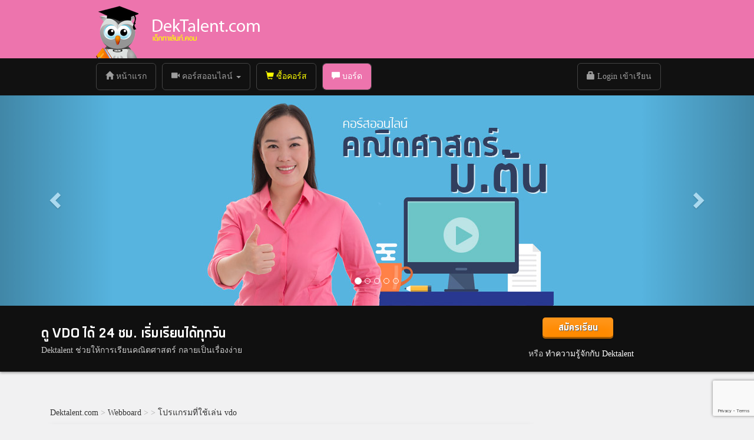

--- FILE ---
content_type: text/html; charset=UTF-8
request_url: https://dektalent.com/board/view.php?topic=468
body_size: 10141
content:
<!DOCTYPE html>
<html lang="th-TH">
<head>
<title>โปรแกรมที่ใช้เล่น vdo</title>
	<meta http-equiv="Content-Type" content="text/html; charset=UTF-8">
	<meta http-equiv="X-UA-Compatible" content="IE=9; IE=8; IE=7" />
	<meta name="revisit-after" content="7 days">
	<meta name="robots" content="index, follow">
	<meta name="Description" content="โปรแกรมพื้นฐานที่ใช้เล่นไฟล์คืออะไรคะIE, Firefox, Chrome ที่เล่น Flash ได้ ก็ดูคลิปวีดีโอของ Dektalent ได้แล้วครับ ">
	<meta name="Keywords" content="">
	<meta property="fb:app_id" content="115675478606670">
	<meta property="og:url" content="https://www.dektalent.com/board/view.php?topic=468">
	<meta property="og:type" content="website">
	<meta property="og:title" content="โปรแกรมที่ใช้เล่น vdo">
	<meta property="og:description" content="โปรแกรมพื้นฐานที่ใช้เล่นไฟล์คืออะไรคะIE, Firefox, Chrome ที่เล่น Flash ได้ ก็ดูคลิปวีดีโอของ Dektalent ได้แล้วครับ " />
	<meta property="og:image" content="https://www.dektalent.com/images/includes/features/dektalent-feature.jpg" />	
	<link rel="stylesheet" href="/css/bootstrap.3.3.1.min.css">
	<link rel="stylesheet" href="/css/dektalent.css?February2020">
	<link rel="publisher" href="https://plus.google.com/106737090850319169715?rel=author">
	<link rel="icon" href="/favicon.ico" type="image/x-icon">
	<link rel="canonical" href="https://www.dektalent.com/board/view.php?topic=468">
	<script src="/js/jquery/jquery-1.11.2.min.js"></script>
	<script src="/js/jquery/jquery.validate.min.js"></script>
	<script src="/js/bootstrap.3.3.1.min.js"></script>
	<script src="/js/dektalent.js"></script>
	
<meta name="viewport" content="width=device-width, initial-scale=1.00, minimum-scale=1.00, maximum-scale=1.50, user-scalable=yes">

<!-- Analytics-->
<!-- Global site tag (gtag.js) - Google Analytics -->
<script async src="https://www.googletagmanager.com/gtag/js?id=UA-22467400-1"></script>
<script>
  window.dataLayer = window.dataLayer || [];
  function gtag(){dataLayer.push(arguments);}
  gtag('js', new Date());
  gtag('config', 'UA-22467400-1');
  gtag('config', 'AW-780262463');
</script>
<!-- end -->

<!-- Facebook Pixel Code -->
<script>
!function(f,b,e,v,n,t,s){if(f.fbq)return;n=f.fbq=function(){n.callMethod?
n.callMethod.apply(n,arguments):n.queue.push(arguments)};if(!f._fbq)f._fbq=n;
n.push=n;n.loaded=!0;n.version='2.0';n.queue=[];t=b.createElement(e);t.async=!0;
t.src=v;s=b.getElementsByTagName(e)[0];s.parentNode.insertBefore(t,s)}(window,
document,'script','https://connect.facebook.net/en_US/fbevents.js');
fbq('init', '361016374275248'); // Insert your pixel ID here.
fbq('track', 'PageView');
</script>
<noscript><img height="1" width="1" style="display:none"
src="https://www.facebook.com/tr?id=361016374275248&ev=PageView&noscript=1"
/></noscript>
<!-- DO NOT MODIFY -->
<!-- End Facebook Pixel Code -->

<script src="/js/jquery/jquery.validate.min.js"></script>
<script>
	$(document).ready(function() {

		$('#replyButton').click(function () {
			$('#replyform').submit();
			return false;
		});

		$('#replyPreviewButton').click(function () {
			$.post('/board/ajaxPreview.php',$('#replyform').serialize(),function(msg){
				$('#previewPane').html(msg);
			});
		});

		$('.smilypane img').click(function(){
			var before = $(this).data('before');
			var after = $(this).data('after');
			var target = $(this).data('target');
			var textArea=$('#'+target);
			var len=textArea.val().length;
			var sstart = textArea[0].selectionStart;
			var send = textArea[0].selectionEnd;
			var selectedText = textArea.val().substring(sstart, send);
			var replacement = before + selectedText + after;
			textArea.val(textArea.val().substring(0, sstart) + replacement + textArea.val().substring(send, len));
			textArea.focus();
			var cursorpos=sstart+replacement.length;
			textArea[0].selectionStart=cursorpos;
			textArea[0].selectionEnd=cursorpos;
		});

		$('#replyform').validate({
			rules: {
				ktreply: {
					minlength: 10,
					required: true,
				}
			},
			errorElement: 'span',
			errorPlacement: function(error, element) {
				element.siblings('.errorholder').html(error);
			},
			messages: {
				ktreply: "<span class='glyphicon glyphicon-exclamation-sign' aria-hidden='true'></span> กรุณาโพสต์ข้อความที่ยาวกว่า 10 ตัวอักษรนะคะ",
			},
			highlight: function(element, errorClass) {
				$(element).removeClass("success").addClass("error");
			},
			success: function(element) {
				$(element).removeClass("error").addClass("success");
			},
			errorClass: 'alert alert-danger',
			validClass: 'has-success',
			wrapper: 'small',
			onkeyup: false,
	  });//end validate
	});
</script>
</head>
<body>

<script type="text/javascript">
    jQuery("body").prepend('<div id="preloader"></div>');
	jQuery("#preloader").animate({width: "100%"},1000,function(){$('#preloader').remove();});
</script>


		<header class="page-header bc">
	<div class="container-fluid">
		<div class="logocontainer">
			<table width="100%" height="100%" cellpadding=0 cellspacing=0>
				<tr valign="bottom">
					<td width="24%"><a href="https://www.dektalent.com" title="DekTalent.com"><img src="/images/dektalent-hook.png" class="img-responsive" alt="dektalent.com"></a></td>
					<td width="76%"><a href="https://www.dektalent.com" title="DekTalent.com"><img src="/images/dektalent-logo.png" class="img-responsive" alt="dektalent.com"></a></td>
				</tr>
			</table>
		</div>
	</div>
</header>
<div class="navbarwrapper">
<nav class="navbar navbar-inverse navbar-static-top bc" role="navigation" data-spy="affix" data-offset-top="99" data-offset-bottom="200">
<div class="container-fluid">
	<div class="navbar-header">
			<a href="/order" class="navbar-toggle collapsed" style="color:#fff;background-color:#ff8a00;padding:7px 10px; margin-top:7px;">
				<span class="glyphicon glyphicon-shopping-cart"></span> ซื้อคอร์ส</a>
			</a>

			<a href="/login.php" class="navbar-toggle collapsed" style="color:#fff;padding:7px 10px; margin-top:7px;">
				<span class="glyphicon glyphicon-lock"></span> ล็อกอินเข้าเรียน</a>
			</a>

            <button type="button" class="navbar-toggle collapsed" data-toggle="collapse" data-target="#bs-example-navbar-collapse-1">
				<div class="pull-left">
					<span class="sr-only">Toggle navigation</span>
					<span class="icon-bar"></span>
					<span class="icon-bar"></span>
					<span class="icon-bar"></span>
				</div>
				<div class="pull-left hamburgertext">
					<div>เมนู</div>
				</div>
            </button>
        </div>
<!-- Collect the nav links, forms, and other content for toggling -->
    <div class="collapse navbar-collapse navbar-collapse-scrollable" id="bs-example-navbar-collapse-1">
      <ul class="nav navbar-nav">
        <li class=""><a href="/"><span class="glyphicon glyphicon-home hidden-sm hidden-xs"></span> หน้าแรก <span class="sr-only">(current)</span></a></li>
 		<li class="dropdown ">
			<a href="/courses.php" class="dropdown-toggle" data-toggle="dropdown" role="button" aria-haspopup="true" aria-expanded="false"><span class="glyphicon glyphicon-facetime-video hidden-sm hidden-xs"></span> คอร์สออนไลน์ <span class="caret"></span></a>
			<ul class="dropdown-menu">
				<li><a href="/courses/"><span class="glyphicon glyphicon-film hidden-sm hidden-xs text-muted"></span> คอร์สออนไลน์ ทั้งหมด</a></li>
				<li><a href="/courses/m123/"><span class="glyphicon glyphicon-film hidden-sm hidden-xs text-muted"></span> คอร์สออนไลน์ ม.ต้น</a></li>
				<li><a href="/courses/m456/"><span class="glyphicon glyphicon-film hidden-sm hidden-xs text-muted"></span> คอร์สออนไลน์ ม.ปลาย</a></li>
				<li><a href="/courses/free/"><span class="glyphicon glyphicon-film hidden-sm hidden-xs text-muted"></span> คอร์สออนไลน์ ทดลองเรียนฟรี</a></li>
				<li><a href="/download/"><span class="glyphicon glyphicon-circle-arrow-down hidden-sm hidden-xs text-muted"></span> Download เอกสาร</a></li>
			</ul>
		</li>
		<li class=""><a href="/order" style="color:#ffff00;"><span class="glyphicon glyphicon-shopping-cart"></span> ซื้อคอร์ส</a></li>
		<li class="active"><a href="/board/"><span class="glyphicon glyphicon-comment hidden-sm hidden-xs"></span> บอร์ด</a></li>
      </ul>
		<ul class="nav navbar-nav navbar-right">
			<li class=""><a href="/login.php"><span class="glyphicon glyphicon-lock hidden-sm hidden-xs"></span> Login เข้าเรียน</a></li>
		</ul>
    </div><!-- /.navbar-collapse -->
</div>
</nav>
</div><div id="dektalent-carousel" class="carousel slide" data-ride="carousel">
	<!-- Indicators -->
	<ol class="carousel-indicators">
		<li data-target="#dektalent-carousel" data-slide-to="0" class="active"></li>
		<li data-target="#dektalent-carousel" data-slide-to="1"></li>
		<li data-target="#dektalent-carousel" data-slide-to="2"></li>
		<li data-target="#dektalent-carousel" data-slide-to="3"></li>
		<li data-target="#dektalent-carousel" data-slide-to="4"></li>
	</ol>

	<!-- Wrapper for slides -->
	<div class="carousel-inner" role="listbox">
		<div class="item active" style="background-color:#57b4df;">
			<a href="/courses.php"><img src="/images/slider-course-mton.jpg" alt="คอร์สออนไลน์ คณิต ม.ต้น"></a>
		</div>
		<div class="item" style="background-color:#fff9df;">
			<a href="/courses.php"><img src="/images/slider-course-triam.jpg" alt="คอร์สออนไลน์ คณิตเข้าเตรียมฯ"></a>
		</div>
		<div class="item" style="background-color:#f26122;">
			<a href="/courses.php"><img src="/images/slider-course-mplai.jpg" alt="คอร์สออนไลน์ คณิต ม.ปลาย"></a>
		</div>
		<div class="item" style="background-color:#38d7b4;">
			<a href="/courses.php"><img src="/images/slider-course-bot-mplai.jpg" alt="คอร์สออนไลน์ คณิต ม.ปลาย แบบแยกบทเรียน"></a>
		</div>
		<div class="item" style="background-color: #d5d5d5;">
			<a href="/course/math-m1-integer/"><img src="/images/course-cover-morton-jumnuantem.jpg" alt="คอร์สออนไลน์ คณิต แพ็คคอร์ส สอบเข้า ม.4" style="max-height:360px;"></a>
		</div>

	</div>

	<!-- Controls -->
	<a class="left carousel-control" href="#dektalent-carousel" role="button" data-slide="prev">
		<span class="glyphicon glyphicon-chevron-left" aria-hidden="true"></span>
		<span class="sr-only">Previous</span>
	</a>
	<a class="right carousel-control" href="#dektalent-carousel" role="button" data-slide="next">
		<span class="glyphicon glyphicon-chevron-right" aria-hidden="true"></span>
		<span class="sr-only">Next</span>
	</a>
</div>

<style>
.carousel{margin-top: -23px;}
.carousel-inner > .item  img {
    margin: 0 auto;
}
.carousel-control:link{color:#fff;}
</style>


<!-- CTA pane -->
<div class="CTApane">
	<div class="container">
	  <div class="row fixedrow">
		<div class="col-xs-12 col-sm-7 CTAhead">
			<h3>ดู VDO ได้ 24 ชม. เริ่มเรียนได้ทุกวัน</h3>
			<p>Dektalent ช่วยให้การเรียนคณิตศาสตร์ กลายเป็นเรื่องง่าย</p>
		</div>
		<div class="col-xs-12 col-sm-5 CTAaction">
			<div><a href="/order.php" class="buttons button-orange" rel="nofollow">สมัครเรียน</a></div>
			<p>หรือ <a href="/newbie-guide.php">ทำความรู้จักกับ Dektalent</a></p>
		</div>
		</div>
	</div>
</div>

<!-- -->
<p>&nbsp;</p><p>&nbsp;</p>
<div class="container">
	<div class="row">
		<div class="col-xs-12 aleft" style="margin-left:15px;">
			<p class="text-muted"><a class="dark py-2" href="https://www.dektalent.com/">Dektalent.com</a> &gt; <a class="dark py-2" href="https://www.dektalent.com/board/board.php" title="Webboard">Webboard</a> &gt; <a class="dark py-2" href="https://www.dektalent.com/board/board.php?bid=13" title=""></a> &gt; <a class="dark py-2" href="https://www.dektalent.com/board/view.php?topic=468" title="โปรแกรมที่ใช้เล่น vdo">โปรแกรมที่ใช้เล่น vdo</a></p>
		</div>
	</div>
</div>



<!-- parent fluid -->
<div class="container">
	<div class="row">
		<div class="col-xs-12 col-sm-12 col-md-9 aleft">

<!-- poster -->
<div class="container-fluid">
	<div class="row">
		<div class="col-xs-12 aleft">
				<div class="cb cb-primary ktposterbox">
					<div class="cb-header">
						<h1 class="cb-title"><span class="icons icon-webboard"></span> 
						โปรแกรมที่ใช้เล่น vdo</h1>
					</div>

					<div class="cb-body">
					  <div class="row">
						<div class="col-xs-4 col-sm-2">
							<div class="profile-photo" style="background-image:url('/images/avartars/s-9974.jpg');"></div>
						</div>
						<div class="col-xs-12 col-sm-10 aleft">
							<div><b>โดย:</b> <a href="#">Fern</a></div>
							<div class="muted"><b>สถานะ:</b> Fighting!!! For Your Family. :))</div>
							<div class="muted"><b>วันที่:</b> 11 ต.ค. 2554, 23:02:05</div>
						</div>
					</div>
					</div>

					<hr class="cb-divider ktposterbubble">
						<div class="ktpostbody">
							โปรแกรมพื้นฐานที่ใช้เล่นไฟล์คืออะไรคะ												</div>
					
<div class="share">
	<div class="addpadding">หัวข้อนี้มีประโยชน์! แชร์เลย!</div>

	<a class="share-button share-button-facebook white" href="https://www.facebook.com/share.php?u=https%3A%2F%2Fwww.dektalent.com%2Fboard%2Fview.php%3Ftopic%3D468" target="_blank"><span class="share-icons share-icon-facebook"></span> Facebook</a>
	
	<a class="share-button share-button-twitter white" href="https://twitter.com/share?via=dektalentcom&text=%E0%B9%82%E0%B8%9B%E0%B8%A3%E0%B9%81%E0%B8%81%E0%B8%A3%E0%B8%A1%E0%B8%97%E0%B8%B5%E0%B9%88%E0%B9%83%E0%B8%8A%E0%B9%89%E0%B9%80%E0%B8%A5%E0%B9%88%E0%B8%99+vdo+%23dektalent" target="_blank"><span class="share-icons share-icon-twitter"></span> Twitter</a>
	
	<a class="share-button share-button-line white" href="https://lineit.line.me/share/ui?url=https%3A%2F%2Fwww.dektalent.com%2Fboard%2Fview.php%3Ftopic%3D468" target="_blank"><span class="share-icons share-icon-line"></span> <span>Line</span></a>
</div>
				</div>
		</div>
	</div>
</div>

<p>&nbsp;</p><p>&nbsp;</p>
<div>
<script src="https://www.dektalent.com/board/jsbanner.php?p=DTBVFR"></script>
</div>

<!-- replier -->
<div class="container-fluid replyentry" id="2983">
	<div class="row">
		<div class="col-xs-12">
			<div class="cb cb-primary kthilightpost">
				<div class="cb-body">
					<div class="row">
						<div class="col-xs-5 col-sm-2 ktreplier">
							<div class="profile-photo" style="background-image:url('/images/avartars/staff-2.jpg');"></div>
							<div><a href="#">พี่หนึ่ง</a></div>
						</div>
						<div class="col-xs-12 col-sm-10 ktreplierwrapper">
							<div class="ktreplierbubble2">
								<div class="cbgg">
									<div class="ktpostproperties"><span class="glyphicon glyphicon-bookmark"></span> #2983 <span class="glyphicon glyphicon-comment"></span> 12 ต.ค. 2554, 00:44:54 <span class="glyphicon glyphicon-trash"></span> แจ้งลบ </div>
									<div class="ktpostbody">
										IE, Firefox, Chrome ที่เล่น Flash ได้ ก็ดูคลิปวีดีโอของ Dektalent ได้แล้วครับ<br><img src="/images/board/smileys/hook-yougreat.gif" width=50 height=50 border=0 alt="You Geat!!"><br>									</div>
								</div>
							</div>
						</div>
					</div>
				</div>
				<div class="cb-fill" style="width:100%;padding:30px;"><p>อยากเก่งคณิต อยากทำโจทย์แบบนี้ได้ มาสมัครเรียนคอร์สคณิตออนไลน์กับครูพี่โต๋กันค่ะ เรียนด้วยคลิป VDO พร้อมแบบฝึกหัด ไม่เหนื่อย ไม่ร้อน ไม่ต้องเดินทาง เรียนได้ 24 ชม. ไม่ต้องนัดเวลา ทบทวนได้ ถามได้ครูพี่โต๋ตอบเอง สนใจสมัครได้เรียนได้ทุกวัน</p>
<div class="text-center">
<a class="buttons button-green mb-3" href="https://dektalent.com/courses/m123/">คณิต ม.ต้น</a> 
<a class="buttons button-green mb-3" href="https://dektalent.com/courses/m456/">คณิต ม.ปลาย</a>
<a class="buttons button-orange mb-3" href="https://dektalent.com/order/">ซื้อคอร์ส</a>
</div></div>			</div>
		</div>
	</div>
</div>

<!-- replier -->

	<!-- pagination-->
	<div class="aright addpadding">
	<div class="aright"><small>แสดงหน้าที่ 1 จากทั้งหมด 1 หน้า</small></div>
	<nav>
<ul class="pagination">
	<li class="disabled"><a class="py-1 my-1" href="#">&laquo;</a></li><li class="active"><a class="py-1 my-1" href="/board/view.php?topic=468">1</a></li>
<li class="disabled"><a class="py-1 my-1" href="#">&raquo;</a></li>    </ul>
    </div>


	<form action="/board/post.php" name="replyform" id="replyform" method="POST" enctype="multipart/form-data" class="form-horizontal">
	</form><!-- need to close forum form first-->

<!-- replybox -->
<div class="container-fluid centered mb-5">
	<div class="row">
		<div class="col-xs-12 aleft">
			<div class="cbcontainer">
				<div class="cb cb-primary cb-fill">
					<div class="cb-header">
						<h2 class="cb-title"><span class="icons icon-webboard"></span> ตอบ: โปรแกรมที่ใช้เล่น vdo</h2>
					</div>

					<div class="centered addpadding">
					<div class="row">
						<div class="col-xs-2">
						</div>
						<div class="col-xs-10 aleft">
							<span class="smilypane"></span>
						</div>
					  </div>
<!--
					<p style="margin: 40px 0; text-align:center;"><a href="/register.php" rel="nofollow" class="buttons button-pink button-hero">สร้างบัญชี</a></p>
					<p class="centered">หรือ <a href="/login.php" rel="nofollow">Login</a> เพื่อเข้าร่วมสนทนา และเข้าทดลองเรียนออนไลน์ได้ฟรี 5 ชั่วโมง</p>
-->

						<h2 class="dark">กรุณา Login เข้าสู่ระบบเพื่อโพสต์ในบทสนทนานี้</h2>
						<p>&nbsp;</p>
						<script src="https://www.google.com/recaptcha/api.js?render=6LdvV7scAAAAACQqEkZaKpyCYj_nrx0igSbmOhkY "></script>

<script type="text/javascript">
$(document).ready(function(){
		$('#usernamena').blur(function() {
			$(this).val( $(this).val().replace(/ุ/g,"").replace(/ู/g,"").replace(/ึ/g,"").replace(/ั/g,"").replace(/ํ/g,"").replace(/ี/g,"").replace(/๊/g,"").replace(/้/g,"").replace(/็/g,"").replace(/่/g,"").replace(/๋/g,"").replace(/ิ/g,"").replace(/ฺ/g,"").replace(/ื/g,"").replace(/์/g,"") );
		});

		$('input').keyup(function(e) {
			  if(e.keyCode == 13) {
					$('#loginform-86700').submit();
					return false;
			  }
		});

		$('#loginSubmit-86700').click(function(){
			$('#loginform-86700').submit();
			return false;
		});
	
	/* Validate */

		$('#loginform-86700').validate({
			rules: {
				username: {
					minlength: 3,
					required: true
				},
				password: {
					required: true
				}
			},
			errorElement: 'div',
			errorPlacement: function(error, element) {
				//element.parents(".form-group").find('.errorholder').children().remove();
				//error.appendTo( element.parents(".form-group").find('.errorholder') );
				element.parents(".form-group").find('.errorholder').html(error);
			},
			messages: {
		        username: {
					required: "<span class='glyphicon glyphicon-exclamation-sign' aria-hidden='true'></span> ตรวจสอบ",
					email: "<span class='glyphicon glyphicon-exclamation-sign' aria-hidden='true'></span> ตรวจสอบ"
				},
		        password: {
					required: "<span class='glyphicon glyphicon-exclamation-sign' aria-hidden='true'></span> ตรวจสอบ"
				}
			},
			highlight: function(element, errorClass) {
				$(element).parents(".controls").children(".errorholder").html('');
			},
			success: function(element) {
				$(element).parents(".controls").children(".errorholder").html('');
			},
			errorClass: 'alert alert-danger',
			validClass: 'has-success',
			wrapper: 'small',
			onkeyup: false
	  });/*end validate */

		$("#dialog-close-button").click(function (){ 
			try {
				$("#dialog-quiz").modal("hide");
				
				clearInterval(timer);
			} catch(e) { /* ignore */ }
			return false;
		}); /*close on click*/
}); /* end document.ready */
</script>

		<div class="loginboxcontainer">
			<div class="loginboxsection">
			<form name="loginform" id="loginform-86700" action="/login.php" method="POST" class="form-horizontal">
				<div class="form-group logininput">
						<div>
							<input type="text" class="form-control input-lg" id="username-86700" name="username" placeholder="E-mail" > 
							<span class="glyphicon glyphicon-user" aria-hidden="true"></span>
						</div>
						<div>
							<div class="errorholder"></div>
						</div>
				</div>
				<div class="form-group logininput">
						<div>
							<input type="password" class="form-control input-lg" id="password-86700" name="password" placeholder="Password">
							<span class="glyphicon glyphicon-lock" aria-hidden="true"></span>
						</div>
						<div>
							<div class="errorholder"></div>
						</div>
				</div>
				<div class="form-group">
					<div class="checkbox text-left" style="margin-left:25px;">
						<label><input type="checkbox" name="remember" id="remember-86700"> <span style="top: -4px;position: relative;">จำฉันไว้ในระบบ</span></label>
					</div>
				</div>
				<div class="form-group">
					<a class="buttons button-pink button-wide" href="javascript:void(0);" id="loginSubmit-86700">เข้าสู่ระบบ</a>
				</div>
				<input type="hidden" name="command" value="Login">
			</form>
			</div>
			<div>
				<div class="login_or">
					<span class="login_text">หรือ</span>
				</div>
				<div class="loginboxsection">
					<form class="form-horizontal">
					<div class="form-group">
						<a class="buttons button-facebook button-wide"  href="/plugins/facebook/login-facebook.php"><span class="icons icon-facebook"></span><span class="fb-vertical-line"></span> เข้าสู่ระบบด้วย Facebook</a>
					</div>
					</form>
				</div>
			</div>
		</div>						<p>&nbsp;</p>
						<p class="text-center">หรือคุณสามารถ <a href="/register.php"><b>สมัครสมาชิกได้ฟรี</b></a> สมัครวันนี้รับสิทธิ์เข้าเรียนคอร์สออนไลน์ฟรี 5 ชั่วโมง!</p>
						<p>&nbsp;</p>
					</div>

				</div>
			</div>
		</div>
	</div>
</div>	<input type="hidden" name="post_topic_id" value="468">
	<input type="hidden" name="post_type" value="REPLY">
	</form>
			<div class="tags">
				<span class="glyphicon glyphicon-tag text-muted"></span> 
							</div>
		</div>
		<div class="col-xs-12 col-sm-12 col-md-3 aleft">
			<!-- sidebar -->
	<div class="container-fluid">
		<div class="row">
			<!--<div class="col-xs-12 col-sm-4 col-md-12">
				<div class="cb" style="background:#ff6200 url(/images/board-button.jpg) top left no-repeat; padding:129px 0 10px 0;">
					<div class="cb-body" style="background-color:#ffffff; margin: 0 10px; border-radius:6px;">
					<p>เรียนคณิตศาสตร์ ม.1 - ม.6 ออนไลน์กับ <b>DekTalent.com</b></p>
						<p><span class="icons icon-correct"></span> เรียนด้วยคลิปวีดีโอ</p>
						<p><span class="icons icon-correct"></span> เปิด 24 ชั่วโมงไม่มีวันหยุด</p>
						<p><span class="icons icon-correct"></span> ไม่ต้องเดินทาง</p>
						<p><span class="icons icon-correct"></span> เลือกบทเรียนได้เอง</p>
						<p><span class="icons icon-correct"></span> เรียนซ้ำกี่รอบก็ได้</p>
					<p><a class="buttons button-pink button-wide" href="/register.php">สมัครเรียน</a></p>
					<p class="muted centered"><a class="muted" href="/newbie-guide.php">รู้จัก Dektalent</a> | <a class="muted" href="/courses.php">คอร์สเรียน</a></p>
					</div>
				</div>
			</div>-->
			<div class="col-xs-12 col-sm-4 col-md-12">
			<!-- latest topic -->
			<h3 class="dark">หัวข้อยอดนิยมในบอร์ดนี้</h3>
				<ul class="boardside">
					<li><a class="dark py-1 my-1" href="/board/view.php?topic=3116" title="แจ้งเปิดคอร์สเรียน">แจ้งเปิดคอร์สเรียน</a></li>
<li><a class="dark py-1 my-1" href="/board/view.php?topic=1902" title="สอบถาม">สอบถาม</a></li>
<li><a class="dark py-1 my-1" href="/board/view.php?topic=2816" title="แจ้งเปิดคอร์สเรียนค่ะ">แจ้งเปิดคอร์สเรียนค่ะ</a></li>
<li><a class="dark py-1 my-1" href="/board/view.php?topic=28" title="วิธีสมัคร ลงเรียนไงหรอคับ">วิธีสมัคร ลงเรียนไงหรอคับ</a></li>
<li><a class="dark py-1 my-1" href="/board/view.php?topic=3711" title="แจ้งเปิดคอร์ส">แจ้งเปิดคอร์ส</a></li>
<li><a class="dark py-1 my-1" href="/board/view.php?topic=2900" title="เรื่อง อสมการ">เรื่อง อสมการ</a></li>
<li><a class="dark py-1 my-1" href="/board/view.php?topic=1248" title="การเริ่มเรียน">การเริ่มเรียน</a></li>
<li><a class="dark py-1 my-1" href="/board/view.php?topic=2293" title="ช่วยตอบหน่อยค่ะ">ช่วยตอบหน่อยค่ะ</a></li>
<li><a class="dark py-1 my-1" href="/board/view.php?topic=66" title="ชีท ลำดับ อนุกรม">ชีท ลำดับ อนุกรม</a></li>
<li><a class="dark py-1 my-1" href="/board/view.php?topic=2879" title="ถามเรื่องบทเรียน">ถามเรื่องบทเรียน</a></li>
				</ul>

			<p>&nbsp;</p>
			<h3 class="dark">หัวข้ออัพเดทล่าสุด</h3>
				<ul class="boardside">
					<li><a class="dark py-1 my-1" href="/board/view.php?topic=5254" title="ความน่าจะเป็น ม.4">ความน่าจะเป็น ม.4</a></li>
<li><a class="dark py-1 my-1" href="/board/view.php?topic=5253" title="คูณหารเลขยกกำลังทำยังไงครับ">คูณหารเลขยกกำลังทำยังไงครับ</a></li>
<li><a class="dark py-1 my-1" href="/board/view.php?topic=5252" title="สมการ ม.1.............">สมการ ม.1.............</a></li>
<li><a class="dark py-1 my-1" href="/board/view.php?topic=3403" title="Q-3994 เลขยยกกำลัง ม.1">Q-3994 เลขยยกกำลัง ม.1</a></li>
<li><a class="dark py-1 my-1" href="/board/view.php?topic=4434" title="Q-3026 โจทย์ของผสม ">Q-3026 โจทย์ของผสม </a></li>
<li><a class="dark py-1 my-1" href="/board/view.php?topic=5251" title="โจทย์ปัญหาร้อยละ">โจทย์ปัญหาร้อยละ</a></li>
<li><a class="dark py-1 my-1" href="/board/view.php?topic=4646" title="ถามการบ้านเรื่องสมการกำลังสอง ม.2 ค่ะ">ถามการบ้านเรื่องสมการกำลังสอง ม.2 ค่ะ</a></li>
<li><a class="dark py-1 my-1" href="/board/view.php?topic=5246" title="ช่วยสอนหน่อยค่ะ">ช่วยสอนหน่อยค่ะ</a></li>
<li><a class="dark py-1 my-1" href="/board/view.php?topic=5250" title="ขอถามเกี่ยวกับการเเยกตัวประกอบของพหุนามมากกว่าสอง">ขอถามเกี่ยวกับการเเยกตัวประกอบของพหุนามมากกว่าสอง</a></li>
<li><a class="dark py-1 my-1" href="/board/view.php?topic=5249" title="ต้องการหาคำตอบวิชาคณิตศาสตร์">ต้องการหาคำตอบวิชาคณิตศาสตร์</a></li>
				</ul>

			<p>&nbsp;</p>
			<h3 class="dark">หัวข้อที่เกี่ยวข้อง</h3>
				<ul class="boardside">
									</ul>

			</div>
		</div>
	</div>
			

	
			
			
	<!-- /sidebar -->		</div>
	</div>
</div>
<!-- /parent fluid -->

<div class="dektalent-hill"></div>




<div id="modal" class="modal hide fade" tabindex="-1" role="dialog" aria-labelledby="myModalLabel" aria-hidden="true">
	<div class="modal-body">
		<p>&nbsp;</p>
	</div>
	<div class="modal-footer">
		<button class="btn" data-dismiss="modal" aria-hidden="true">Close</button>
	</div>
</div>

<div id="topcontrol" class="bc"><span>ขึ้นบน</span></div>

<div class="footercourse">
<div class="container-fluid centered">
	<div class="row">
		<div class="col-xs-12 col-sm-6 col-md-4 footercourselinks">
			<h3>คอร์ส ทดลองเรียนฟรี</h3>
			<ul>
			<li><a class="py-1" href="https://dektalent.com/course/math-basic-mton/" title="คอร์สคณิตเบสิค ม.ต้น">คอร์สคณิตเบสิค ม.ต้น</a></li>
			<li><a class="py-1" href="https://dektalent.com/course/math-basic-mplai/" title="คอร์สคณิตเบสิค ม.ปลาย">คอร์สคณิตเบสิค ม.ปลาย</a></li>
			</ul>
		</div>
		<div class="col-xs-12 col-sm-6 col-md-4 footercourselinks">
			<h3>คอร์ส ม.ต้น รายปี/เตรียมสอบ</h3>
			<ul>
			<li><a class="py-1" href="https://dektalent.com/course/math-m1/" title="คอร์สเพิ่มเกรดคณิต ม.1">คอร์สเพิ่มเกรดคณิต ม.1</a></li>
			<li><a class="py-1" href="https://dektalent.com/course/math-m2/" title="คอร์สเพิ่มเกรดคณิต ม.2">คอร์สเพิ่มเกรดคณิต ม.2</a></li>
			<li><a class="py-1" href="https://dektalent.com/course/math-m3/" title="คอร์สเพิ่มเกรดคณิต ม.3">คอร์สเพิ่มเกรดคณิต ม.3</a></li>
			<li><a class="py-1" href="https://dektalent.com/course/math-triam/" title="คอร์สคณิตเข้าเตรียมฯ">คอร์สคณิตเข้าเตรียมฯ</a></li>
			</ul>
		</div>
		<div class="col-xs-12 col-sm-6 col-md-4 footercourselinks">
			<h3>คอร์ส ม.ต้น รายเทอม</h3>
			<ul>
			<li><a class="py-1" href="https://dektalent.com/course/math-m1t1/" title="คอร์สเพิ่มเกรดคณิต ม.1 เทอม 1">คอร์สเพิ่มเกรดคณิต ม.1 เทอม 1</a></li>
			<li><a class="py-1" href="https://dektalent.com/course/math-m1t2/" title="คอร์สเพิ่มเกรดคณิต ม.1 เทอม 2">คอร์สเพิ่มเกรดคณิต ม.1 เทอม 2</a></li>
			<li><a class="py-1" href="https://dektalent.com/course/math-m2t1/" title="คอร์สเพิ่มเกรดคณิต ม.2 เทอม 2">คอร์สเพิ่มเกรดคณิต ม.2 เทอม 1</a></li>
			<li><a class="py-1" href="https://dektalent.com/course/math-m2t2/" title="คอร์สเพิ่มเกรดคณิต ม.2 เทอม 2">คอร์สเพิ่มเกรดคณิต ม.2 เทอม 2</a></li>
			<li><a class="py-1" href="https://dektalent.com/course/math-m3t1/" title="คอร์สเพิ่มเกรดคณิต ม.3 เทอม 1">คอร์สเพิ่มเกรดคณิต ม.3 เทอม 1</a></li>
			<li><a class="py-1" href="https://dektalent.com/course/math-m3t2/" title="คอร์สเพิ่มเกรดคณิต ม.3 เทอม 2">คอร์สเพิ่มเกรดคณิต ม.3 เทอม 2</a></li>
			</ul>
		</div>

		<div class="col-xs-12 col-sm-6 col-md-4 footercourselinks">
			<h3>คอร์ส  ม.ต้น แยกบท</h3>
			<ul>
			<li><a class="py-1" href="https://dektalent.com/course/math-m1-integer/" title="คอร์สจำนวนเต็ม">คอร์สจำนวนเต็ม</a></li>
			</ul>
		</div>
		<div class="col-xs-12 col-sm-6 col-md-4 footercourselinks">
			<h3>คอร์ส ม.ปลาย</h3>
			<ul>
			<li><a class="py-1" href="https://dektalent.com/course/math-m4/" title="คอร์สเพิ่มเกรดคณิต ม.4">คอร์สเพิ่มเกรดคณิต ม.4</a></li>
			<li><a class="py-1" href="https://dektalent.com/course/math-m5/" title="คอร์สเพิ่มเกรดคณิต ม.5">คอร์สเพิ่มเกรดคณิต ม.5</a></li>
			<li><a class="py-1" href="https://dektalent.com/course/math-m6/" title="คอร์สเพิ่มเกรดคณิต ม.6">คอร์สเพิ่มเกรดคณิต ม.6</a></li>
			<li><a class="py-1" href="https://dektalent.com/course/math-art-m456/" title="คอร์สคณิต ศิลป์ภาษา รวม ม.456">คอร์สคณิต ศิลป์ภาษา รวม ม.456</a></li>
			<li><a class="py-1" href="https://dektalent.com/course/math-intensive/" title="คอร์ส Intensive Talent">คอร์ส Intensive Talent</a></li>
			<li><a class="py-1" href="https://dektalent.com/course/math-onet-m6/" title="คอร์สเฉลยข้อสอบ O-Net คณิต ม.6">คอร์สเฉลยข้อสอบ O-Net คณิต ม.6</a></li>
			<li><a class="py-1" href="https://dektalent.com/course/math-pat1/" title="คอร์ส PAT1">คอร์ส PAT1</a></li>
			</ul>
		</div>
		<div class="col-xs-12 col-sm-6 col-md-4 footercourselinks">
			<h3>คอร์ส ม.ปลาย แยกบท</h3>
			<ul>
			<li><a class="py-1" href="https://dektalent.com/course/math-set-real-logic/" title="กลุ่มบท เซต จำนวนจริง ตรรกศาสตร์">เซต จำนวนจริง ตรรกศาสตร์</a></li>
			<li><a class="py-1" href="https://dektalent.com/course/math-function/" title="ฟังก์ชัน">ฟังก์ชัน</a></li>
			<li><a class="py-1" href="https://dektalent.com/course/math-probability/" title="ความน่าจะเป็น">ความน่าจะเป็น</a></li>
			<li><a class="py-1" href="https://dektalent.com/course/math-conicsection/" title="ภาคตัดกรวย">ภาคตัดกรวย</a></li>
			<li><a class="py-1" href="https://dektalent.com/course/math-expolog/" title="Expo-Log">Expo-Log</a></li>
			<li><a class="py-1" href="https://dektalent.com/course/math-trigonometry/" title="ตรีโกณมิติ">ตรีโกณมิติ</a></li>
			<li><a class="py-1" href="https://dektalent.com/course/math-stats/" title="สถิติ ม.ปลาย ฉบับสมบูรณ์">สถิติ ม.ปลาย ฉบับสมบูรณ์</a></li>
			<li><a class="py-1" href="https://dektalent.com/course/math-calculus/" title="แคลคูลัสเบื้องต้น">แคลคูลัสเบื้องต้น</a></li>
			<li><a class="py-1" href="https://dektalent.com/course/math-complex/" title="จำนวนเชิงซ้อน">จำนวนเชิงซ้อน</a></li>
			<li><a class="py-1" href="https://dektalent.com/course/math-vector/" title="เวกเตอร์">เวกเตอร์</a></li>
			<li><a class="py-1" href="https://dektalent.com/course/math-sequence-series/" title="ลำดับและอนุกรม">ลำดับและอนุกรม</a></li>
			<li><a class="py-1" href="https://dektalent.com/course/math-matrix/" title="กลุ่มบท เมทริกซ์">เมทริกซ์</a></li>
			</ul>

		</div>
	</div>
	</div>
</div>

<div class="footer bc">
<div class="container-fluid centered">
	<div class="row">
		<div class="col-xs-12 col-sm-12 col-md-5">
			<div class="footerlogo">
				<div>
					<div><a href="https://dektalent.com" title="DekTalent.com"><img src="/images/dektalent-hook.png" alt="dektalent.com" class="hidden-xs hidden-sm"></a></div>
					<div><a href="https://dektalent.com" title="DekTalent.com"><img src="/images/dektalent-logo.png" alt="dektalent.com" class="hidden-xs hidden-sm"></a></div>
				</div>
				<div class="clearfix"></div>
				<p class="hidden-xs">DekTalent.com คือเว็ปไซท์เรียนพิเศษแนวใหม่ ผ่านคลิปวีดีโอบนเว็ปไซท์ สามารถเรียนได้จากทุกที่ ทุกเวลา ไม่ต้องเดินทาง เลือกบทเรียนเองได้อย่างอิสระ เข้าเรียนได้ 24Hr ด้วยหลักสูตรการเรียนการสอน ที่ได้มาตรฐานตามกระทรวงศึกษาธิการ </p>
				<div class="footersocial">
					<a href="https://www.facebook.com/dektalentcom" target="_blank"><img src="/images/facebook.png" class="img-circle"></a> 
					<a href="https://www.twitter.com/dektalentcom" target="_blank"><img src="/images/twitter.png" class="img-circle"></a>
					<a href="https://www.youtube.com/user/dektalentcom" target="_blank"><img src="/images/youtube.png" class="img-circle"></a>
				</div>
			</div>
		</div>
		<div class="col-xs-12 col-sm-6 col-md-4 footerlinks">
			<h3>เมนูของ Dektalent</h3>
			<ul>
			<li><a class="py-1" href="https://dektalent.com">หน้าแรก</a></li>
			<li><a class="py-1" href="https://dektalent.com/newbie-guide.php">รู้จัก Dektalent</a></li>
			<li><a class="py-1" href="https://dektalent.com/tutor-toh.php">รู้จักพี่โต๋</a></li>
							<li><a class="py-1" href="https://dektalent.com/register.php">สมัครเรียน</a></li>
						<li><a class="py-1" href="https://dektalent.com/download/">Download เอกสาร</a></li>
			<li><a class="py-1" href="https://dektalent.com/board/board.php?bid=2">รวมคำถามที่พบบ่อย</a></li>
			<li><a class="py-1" href="https://dektalent.com/contact.php">ติดต่อทีมงาน</a></li>
			<li><a class="py-1" href="https://dektalent.com/board/board.php">Web Board</a></li>
			<li><a class="py-1" href="https://dektalent.com/howto/register/">คู่มือการใช้งาน</a></li>
			</ul>
		</div>
	</div>
</div>
<!-- tracking code-->
</div>

<!-- insert tracking code here-->

<!-- Google Code for Remarketing Tag -->
<!--------------------------------------------------
Remarketing tags may not be associated with personally identifiable information or placed on pages related to sensitive categories. See more information and instructions on how to setup the tag on: http://google.com/ads/remarketingsetup
--------------------------------------------------->
<script type="text/javascript">
/* <![CDATA[ */
var google_conversion_id = 970619433;
var google_custom_params = window.google_tag_params;
var google_remarketing_only = true;
/* ]]> */
</script>
<script type="text/javascript" src="//www.googleadservices.com/pagead/conversion.js">
</script>
<noscript>
<div style="display:inline;">
<img height="1" width="1" style="border-style:none;" alt="" src="//googleads.g.doubleclick.net/pagead/viewthroughconversion/970619433/?value=0&amp;guid=ON&amp;script=0"/>
</div>
</noscript>
<style>iframe[name=google_conversion_frame] { visibility:hidden; height:0 !important; display:none; }</style>
	<div class="footercopy bc">
	อัพเดทล่าสุด: 22 มกราคม 2569 &nbsp; สงวนลิขสิทธิ์ 2553-2566 DekTalent.com โปรแกรมที่ใช้เล่น vdo Page Load Time: 
	0.026	วินาที IN
	</div>
<script defer src="https://static.cloudflareinsights.com/beacon.min.js/vcd15cbe7772f49c399c6a5babf22c1241717689176015" integrity="sha512-ZpsOmlRQV6y907TI0dKBHq9Md29nnaEIPlkf84rnaERnq6zvWvPUqr2ft8M1aS28oN72PdrCzSjY4U6VaAw1EQ==" data-cf-beacon='{"version":"2024.11.0","token":"829b7a511b224d2b8b0c28242f06d86c","r":1,"server_timing":{"name":{"cfCacheStatus":true,"cfEdge":true,"cfExtPri":true,"cfL4":true,"cfOrigin":true,"cfSpeedBrain":true},"location_startswith":null}}' crossorigin="anonymous"></script>
</body>
</html>

--- FILE ---
content_type: text/html; charset=utf-8
request_url: https://www.google.com/recaptcha/api2/anchor?ar=1&k=6LdvV7scAAAAACQqEkZaKpyCYj_nrx0igSbmOhkY&co=aHR0cHM6Ly9kZWt0YWxlbnQuY29tOjQ0Mw..&hl=en&v=PoyoqOPhxBO7pBk68S4YbpHZ&size=invisible&anchor-ms=20000&execute-ms=30000&cb=m6casexnj7iv
body_size: 49565
content:
<!DOCTYPE HTML><html dir="ltr" lang="en"><head><meta http-equiv="Content-Type" content="text/html; charset=UTF-8">
<meta http-equiv="X-UA-Compatible" content="IE=edge">
<title>reCAPTCHA</title>
<style type="text/css">
/* cyrillic-ext */
@font-face {
  font-family: 'Roboto';
  font-style: normal;
  font-weight: 400;
  font-stretch: 100%;
  src: url(//fonts.gstatic.com/s/roboto/v48/KFO7CnqEu92Fr1ME7kSn66aGLdTylUAMa3GUBHMdazTgWw.woff2) format('woff2');
  unicode-range: U+0460-052F, U+1C80-1C8A, U+20B4, U+2DE0-2DFF, U+A640-A69F, U+FE2E-FE2F;
}
/* cyrillic */
@font-face {
  font-family: 'Roboto';
  font-style: normal;
  font-weight: 400;
  font-stretch: 100%;
  src: url(//fonts.gstatic.com/s/roboto/v48/KFO7CnqEu92Fr1ME7kSn66aGLdTylUAMa3iUBHMdazTgWw.woff2) format('woff2');
  unicode-range: U+0301, U+0400-045F, U+0490-0491, U+04B0-04B1, U+2116;
}
/* greek-ext */
@font-face {
  font-family: 'Roboto';
  font-style: normal;
  font-weight: 400;
  font-stretch: 100%;
  src: url(//fonts.gstatic.com/s/roboto/v48/KFO7CnqEu92Fr1ME7kSn66aGLdTylUAMa3CUBHMdazTgWw.woff2) format('woff2');
  unicode-range: U+1F00-1FFF;
}
/* greek */
@font-face {
  font-family: 'Roboto';
  font-style: normal;
  font-weight: 400;
  font-stretch: 100%;
  src: url(//fonts.gstatic.com/s/roboto/v48/KFO7CnqEu92Fr1ME7kSn66aGLdTylUAMa3-UBHMdazTgWw.woff2) format('woff2');
  unicode-range: U+0370-0377, U+037A-037F, U+0384-038A, U+038C, U+038E-03A1, U+03A3-03FF;
}
/* math */
@font-face {
  font-family: 'Roboto';
  font-style: normal;
  font-weight: 400;
  font-stretch: 100%;
  src: url(//fonts.gstatic.com/s/roboto/v48/KFO7CnqEu92Fr1ME7kSn66aGLdTylUAMawCUBHMdazTgWw.woff2) format('woff2');
  unicode-range: U+0302-0303, U+0305, U+0307-0308, U+0310, U+0312, U+0315, U+031A, U+0326-0327, U+032C, U+032F-0330, U+0332-0333, U+0338, U+033A, U+0346, U+034D, U+0391-03A1, U+03A3-03A9, U+03B1-03C9, U+03D1, U+03D5-03D6, U+03F0-03F1, U+03F4-03F5, U+2016-2017, U+2034-2038, U+203C, U+2040, U+2043, U+2047, U+2050, U+2057, U+205F, U+2070-2071, U+2074-208E, U+2090-209C, U+20D0-20DC, U+20E1, U+20E5-20EF, U+2100-2112, U+2114-2115, U+2117-2121, U+2123-214F, U+2190, U+2192, U+2194-21AE, U+21B0-21E5, U+21F1-21F2, U+21F4-2211, U+2213-2214, U+2216-22FF, U+2308-230B, U+2310, U+2319, U+231C-2321, U+2336-237A, U+237C, U+2395, U+239B-23B7, U+23D0, U+23DC-23E1, U+2474-2475, U+25AF, U+25B3, U+25B7, U+25BD, U+25C1, U+25CA, U+25CC, U+25FB, U+266D-266F, U+27C0-27FF, U+2900-2AFF, U+2B0E-2B11, U+2B30-2B4C, U+2BFE, U+3030, U+FF5B, U+FF5D, U+1D400-1D7FF, U+1EE00-1EEFF;
}
/* symbols */
@font-face {
  font-family: 'Roboto';
  font-style: normal;
  font-weight: 400;
  font-stretch: 100%;
  src: url(//fonts.gstatic.com/s/roboto/v48/KFO7CnqEu92Fr1ME7kSn66aGLdTylUAMaxKUBHMdazTgWw.woff2) format('woff2');
  unicode-range: U+0001-000C, U+000E-001F, U+007F-009F, U+20DD-20E0, U+20E2-20E4, U+2150-218F, U+2190, U+2192, U+2194-2199, U+21AF, U+21E6-21F0, U+21F3, U+2218-2219, U+2299, U+22C4-22C6, U+2300-243F, U+2440-244A, U+2460-24FF, U+25A0-27BF, U+2800-28FF, U+2921-2922, U+2981, U+29BF, U+29EB, U+2B00-2BFF, U+4DC0-4DFF, U+FFF9-FFFB, U+10140-1018E, U+10190-1019C, U+101A0, U+101D0-101FD, U+102E0-102FB, U+10E60-10E7E, U+1D2C0-1D2D3, U+1D2E0-1D37F, U+1F000-1F0FF, U+1F100-1F1AD, U+1F1E6-1F1FF, U+1F30D-1F30F, U+1F315, U+1F31C, U+1F31E, U+1F320-1F32C, U+1F336, U+1F378, U+1F37D, U+1F382, U+1F393-1F39F, U+1F3A7-1F3A8, U+1F3AC-1F3AF, U+1F3C2, U+1F3C4-1F3C6, U+1F3CA-1F3CE, U+1F3D4-1F3E0, U+1F3ED, U+1F3F1-1F3F3, U+1F3F5-1F3F7, U+1F408, U+1F415, U+1F41F, U+1F426, U+1F43F, U+1F441-1F442, U+1F444, U+1F446-1F449, U+1F44C-1F44E, U+1F453, U+1F46A, U+1F47D, U+1F4A3, U+1F4B0, U+1F4B3, U+1F4B9, U+1F4BB, U+1F4BF, U+1F4C8-1F4CB, U+1F4D6, U+1F4DA, U+1F4DF, U+1F4E3-1F4E6, U+1F4EA-1F4ED, U+1F4F7, U+1F4F9-1F4FB, U+1F4FD-1F4FE, U+1F503, U+1F507-1F50B, U+1F50D, U+1F512-1F513, U+1F53E-1F54A, U+1F54F-1F5FA, U+1F610, U+1F650-1F67F, U+1F687, U+1F68D, U+1F691, U+1F694, U+1F698, U+1F6AD, U+1F6B2, U+1F6B9-1F6BA, U+1F6BC, U+1F6C6-1F6CF, U+1F6D3-1F6D7, U+1F6E0-1F6EA, U+1F6F0-1F6F3, U+1F6F7-1F6FC, U+1F700-1F7FF, U+1F800-1F80B, U+1F810-1F847, U+1F850-1F859, U+1F860-1F887, U+1F890-1F8AD, U+1F8B0-1F8BB, U+1F8C0-1F8C1, U+1F900-1F90B, U+1F93B, U+1F946, U+1F984, U+1F996, U+1F9E9, U+1FA00-1FA6F, U+1FA70-1FA7C, U+1FA80-1FA89, U+1FA8F-1FAC6, U+1FACE-1FADC, U+1FADF-1FAE9, U+1FAF0-1FAF8, U+1FB00-1FBFF;
}
/* vietnamese */
@font-face {
  font-family: 'Roboto';
  font-style: normal;
  font-weight: 400;
  font-stretch: 100%;
  src: url(//fonts.gstatic.com/s/roboto/v48/KFO7CnqEu92Fr1ME7kSn66aGLdTylUAMa3OUBHMdazTgWw.woff2) format('woff2');
  unicode-range: U+0102-0103, U+0110-0111, U+0128-0129, U+0168-0169, U+01A0-01A1, U+01AF-01B0, U+0300-0301, U+0303-0304, U+0308-0309, U+0323, U+0329, U+1EA0-1EF9, U+20AB;
}
/* latin-ext */
@font-face {
  font-family: 'Roboto';
  font-style: normal;
  font-weight: 400;
  font-stretch: 100%;
  src: url(//fonts.gstatic.com/s/roboto/v48/KFO7CnqEu92Fr1ME7kSn66aGLdTylUAMa3KUBHMdazTgWw.woff2) format('woff2');
  unicode-range: U+0100-02BA, U+02BD-02C5, U+02C7-02CC, U+02CE-02D7, U+02DD-02FF, U+0304, U+0308, U+0329, U+1D00-1DBF, U+1E00-1E9F, U+1EF2-1EFF, U+2020, U+20A0-20AB, U+20AD-20C0, U+2113, U+2C60-2C7F, U+A720-A7FF;
}
/* latin */
@font-face {
  font-family: 'Roboto';
  font-style: normal;
  font-weight: 400;
  font-stretch: 100%;
  src: url(//fonts.gstatic.com/s/roboto/v48/KFO7CnqEu92Fr1ME7kSn66aGLdTylUAMa3yUBHMdazQ.woff2) format('woff2');
  unicode-range: U+0000-00FF, U+0131, U+0152-0153, U+02BB-02BC, U+02C6, U+02DA, U+02DC, U+0304, U+0308, U+0329, U+2000-206F, U+20AC, U+2122, U+2191, U+2193, U+2212, U+2215, U+FEFF, U+FFFD;
}
/* cyrillic-ext */
@font-face {
  font-family: 'Roboto';
  font-style: normal;
  font-weight: 500;
  font-stretch: 100%;
  src: url(//fonts.gstatic.com/s/roboto/v48/KFO7CnqEu92Fr1ME7kSn66aGLdTylUAMa3GUBHMdazTgWw.woff2) format('woff2');
  unicode-range: U+0460-052F, U+1C80-1C8A, U+20B4, U+2DE0-2DFF, U+A640-A69F, U+FE2E-FE2F;
}
/* cyrillic */
@font-face {
  font-family: 'Roboto';
  font-style: normal;
  font-weight: 500;
  font-stretch: 100%;
  src: url(//fonts.gstatic.com/s/roboto/v48/KFO7CnqEu92Fr1ME7kSn66aGLdTylUAMa3iUBHMdazTgWw.woff2) format('woff2');
  unicode-range: U+0301, U+0400-045F, U+0490-0491, U+04B0-04B1, U+2116;
}
/* greek-ext */
@font-face {
  font-family: 'Roboto';
  font-style: normal;
  font-weight: 500;
  font-stretch: 100%;
  src: url(//fonts.gstatic.com/s/roboto/v48/KFO7CnqEu92Fr1ME7kSn66aGLdTylUAMa3CUBHMdazTgWw.woff2) format('woff2');
  unicode-range: U+1F00-1FFF;
}
/* greek */
@font-face {
  font-family: 'Roboto';
  font-style: normal;
  font-weight: 500;
  font-stretch: 100%;
  src: url(//fonts.gstatic.com/s/roboto/v48/KFO7CnqEu92Fr1ME7kSn66aGLdTylUAMa3-UBHMdazTgWw.woff2) format('woff2');
  unicode-range: U+0370-0377, U+037A-037F, U+0384-038A, U+038C, U+038E-03A1, U+03A3-03FF;
}
/* math */
@font-face {
  font-family: 'Roboto';
  font-style: normal;
  font-weight: 500;
  font-stretch: 100%;
  src: url(//fonts.gstatic.com/s/roboto/v48/KFO7CnqEu92Fr1ME7kSn66aGLdTylUAMawCUBHMdazTgWw.woff2) format('woff2');
  unicode-range: U+0302-0303, U+0305, U+0307-0308, U+0310, U+0312, U+0315, U+031A, U+0326-0327, U+032C, U+032F-0330, U+0332-0333, U+0338, U+033A, U+0346, U+034D, U+0391-03A1, U+03A3-03A9, U+03B1-03C9, U+03D1, U+03D5-03D6, U+03F0-03F1, U+03F4-03F5, U+2016-2017, U+2034-2038, U+203C, U+2040, U+2043, U+2047, U+2050, U+2057, U+205F, U+2070-2071, U+2074-208E, U+2090-209C, U+20D0-20DC, U+20E1, U+20E5-20EF, U+2100-2112, U+2114-2115, U+2117-2121, U+2123-214F, U+2190, U+2192, U+2194-21AE, U+21B0-21E5, U+21F1-21F2, U+21F4-2211, U+2213-2214, U+2216-22FF, U+2308-230B, U+2310, U+2319, U+231C-2321, U+2336-237A, U+237C, U+2395, U+239B-23B7, U+23D0, U+23DC-23E1, U+2474-2475, U+25AF, U+25B3, U+25B7, U+25BD, U+25C1, U+25CA, U+25CC, U+25FB, U+266D-266F, U+27C0-27FF, U+2900-2AFF, U+2B0E-2B11, U+2B30-2B4C, U+2BFE, U+3030, U+FF5B, U+FF5D, U+1D400-1D7FF, U+1EE00-1EEFF;
}
/* symbols */
@font-face {
  font-family: 'Roboto';
  font-style: normal;
  font-weight: 500;
  font-stretch: 100%;
  src: url(//fonts.gstatic.com/s/roboto/v48/KFO7CnqEu92Fr1ME7kSn66aGLdTylUAMaxKUBHMdazTgWw.woff2) format('woff2');
  unicode-range: U+0001-000C, U+000E-001F, U+007F-009F, U+20DD-20E0, U+20E2-20E4, U+2150-218F, U+2190, U+2192, U+2194-2199, U+21AF, U+21E6-21F0, U+21F3, U+2218-2219, U+2299, U+22C4-22C6, U+2300-243F, U+2440-244A, U+2460-24FF, U+25A0-27BF, U+2800-28FF, U+2921-2922, U+2981, U+29BF, U+29EB, U+2B00-2BFF, U+4DC0-4DFF, U+FFF9-FFFB, U+10140-1018E, U+10190-1019C, U+101A0, U+101D0-101FD, U+102E0-102FB, U+10E60-10E7E, U+1D2C0-1D2D3, U+1D2E0-1D37F, U+1F000-1F0FF, U+1F100-1F1AD, U+1F1E6-1F1FF, U+1F30D-1F30F, U+1F315, U+1F31C, U+1F31E, U+1F320-1F32C, U+1F336, U+1F378, U+1F37D, U+1F382, U+1F393-1F39F, U+1F3A7-1F3A8, U+1F3AC-1F3AF, U+1F3C2, U+1F3C4-1F3C6, U+1F3CA-1F3CE, U+1F3D4-1F3E0, U+1F3ED, U+1F3F1-1F3F3, U+1F3F5-1F3F7, U+1F408, U+1F415, U+1F41F, U+1F426, U+1F43F, U+1F441-1F442, U+1F444, U+1F446-1F449, U+1F44C-1F44E, U+1F453, U+1F46A, U+1F47D, U+1F4A3, U+1F4B0, U+1F4B3, U+1F4B9, U+1F4BB, U+1F4BF, U+1F4C8-1F4CB, U+1F4D6, U+1F4DA, U+1F4DF, U+1F4E3-1F4E6, U+1F4EA-1F4ED, U+1F4F7, U+1F4F9-1F4FB, U+1F4FD-1F4FE, U+1F503, U+1F507-1F50B, U+1F50D, U+1F512-1F513, U+1F53E-1F54A, U+1F54F-1F5FA, U+1F610, U+1F650-1F67F, U+1F687, U+1F68D, U+1F691, U+1F694, U+1F698, U+1F6AD, U+1F6B2, U+1F6B9-1F6BA, U+1F6BC, U+1F6C6-1F6CF, U+1F6D3-1F6D7, U+1F6E0-1F6EA, U+1F6F0-1F6F3, U+1F6F7-1F6FC, U+1F700-1F7FF, U+1F800-1F80B, U+1F810-1F847, U+1F850-1F859, U+1F860-1F887, U+1F890-1F8AD, U+1F8B0-1F8BB, U+1F8C0-1F8C1, U+1F900-1F90B, U+1F93B, U+1F946, U+1F984, U+1F996, U+1F9E9, U+1FA00-1FA6F, U+1FA70-1FA7C, U+1FA80-1FA89, U+1FA8F-1FAC6, U+1FACE-1FADC, U+1FADF-1FAE9, U+1FAF0-1FAF8, U+1FB00-1FBFF;
}
/* vietnamese */
@font-face {
  font-family: 'Roboto';
  font-style: normal;
  font-weight: 500;
  font-stretch: 100%;
  src: url(//fonts.gstatic.com/s/roboto/v48/KFO7CnqEu92Fr1ME7kSn66aGLdTylUAMa3OUBHMdazTgWw.woff2) format('woff2');
  unicode-range: U+0102-0103, U+0110-0111, U+0128-0129, U+0168-0169, U+01A0-01A1, U+01AF-01B0, U+0300-0301, U+0303-0304, U+0308-0309, U+0323, U+0329, U+1EA0-1EF9, U+20AB;
}
/* latin-ext */
@font-face {
  font-family: 'Roboto';
  font-style: normal;
  font-weight: 500;
  font-stretch: 100%;
  src: url(//fonts.gstatic.com/s/roboto/v48/KFO7CnqEu92Fr1ME7kSn66aGLdTylUAMa3KUBHMdazTgWw.woff2) format('woff2');
  unicode-range: U+0100-02BA, U+02BD-02C5, U+02C7-02CC, U+02CE-02D7, U+02DD-02FF, U+0304, U+0308, U+0329, U+1D00-1DBF, U+1E00-1E9F, U+1EF2-1EFF, U+2020, U+20A0-20AB, U+20AD-20C0, U+2113, U+2C60-2C7F, U+A720-A7FF;
}
/* latin */
@font-face {
  font-family: 'Roboto';
  font-style: normal;
  font-weight: 500;
  font-stretch: 100%;
  src: url(//fonts.gstatic.com/s/roboto/v48/KFO7CnqEu92Fr1ME7kSn66aGLdTylUAMa3yUBHMdazQ.woff2) format('woff2');
  unicode-range: U+0000-00FF, U+0131, U+0152-0153, U+02BB-02BC, U+02C6, U+02DA, U+02DC, U+0304, U+0308, U+0329, U+2000-206F, U+20AC, U+2122, U+2191, U+2193, U+2212, U+2215, U+FEFF, U+FFFD;
}
/* cyrillic-ext */
@font-face {
  font-family: 'Roboto';
  font-style: normal;
  font-weight: 900;
  font-stretch: 100%;
  src: url(//fonts.gstatic.com/s/roboto/v48/KFO7CnqEu92Fr1ME7kSn66aGLdTylUAMa3GUBHMdazTgWw.woff2) format('woff2');
  unicode-range: U+0460-052F, U+1C80-1C8A, U+20B4, U+2DE0-2DFF, U+A640-A69F, U+FE2E-FE2F;
}
/* cyrillic */
@font-face {
  font-family: 'Roboto';
  font-style: normal;
  font-weight: 900;
  font-stretch: 100%;
  src: url(//fonts.gstatic.com/s/roboto/v48/KFO7CnqEu92Fr1ME7kSn66aGLdTylUAMa3iUBHMdazTgWw.woff2) format('woff2');
  unicode-range: U+0301, U+0400-045F, U+0490-0491, U+04B0-04B1, U+2116;
}
/* greek-ext */
@font-face {
  font-family: 'Roboto';
  font-style: normal;
  font-weight: 900;
  font-stretch: 100%;
  src: url(//fonts.gstatic.com/s/roboto/v48/KFO7CnqEu92Fr1ME7kSn66aGLdTylUAMa3CUBHMdazTgWw.woff2) format('woff2');
  unicode-range: U+1F00-1FFF;
}
/* greek */
@font-face {
  font-family: 'Roboto';
  font-style: normal;
  font-weight: 900;
  font-stretch: 100%;
  src: url(//fonts.gstatic.com/s/roboto/v48/KFO7CnqEu92Fr1ME7kSn66aGLdTylUAMa3-UBHMdazTgWw.woff2) format('woff2');
  unicode-range: U+0370-0377, U+037A-037F, U+0384-038A, U+038C, U+038E-03A1, U+03A3-03FF;
}
/* math */
@font-face {
  font-family: 'Roboto';
  font-style: normal;
  font-weight: 900;
  font-stretch: 100%;
  src: url(//fonts.gstatic.com/s/roboto/v48/KFO7CnqEu92Fr1ME7kSn66aGLdTylUAMawCUBHMdazTgWw.woff2) format('woff2');
  unicode-range: U+0302-0303, U+0305, U+0307-0308, U+0310, U+0312, U+0315, U+031A, U+0326-0327, U+032C, U+032F-0330, U+0332-0333, U+0338, U+033A, U+0346, U+034D, U+0391-03A1, U+03A3-03A9, U+03B1-03C9, U+03D1, U+03D5-03D6, U+03F0-03F1, U+03F4-03F5, U+2016-2017, U+2034-2038, U+203C, U+2040, U+2043, U+2047, U+2050, U+2057, U+205F, U+2070-2071, U+2074-208E, U+2090-209C, U+20D0-20DC, U+20E1, U+20E5-20EF, U+2100-2112, U+2114-2115, U+2117-2121, U+2123-214F, U+2190, U+2192, U+2194-21AE, U+21B0-21E5, U+21F1-21F2, U+21F4-2211, U+2213-2214, U+2216-22FF, U+2308-230B, U+2310, U+2319, U+231C-2321, U+2336-237A, U+237C, U+2395, U+239B-23B7, U+23D0, U+23DC-23E1, U+2474-2475, U+25AF, U+25B3, U+25B7, U+25BD, U+25C1, U+25CA, U+25CC, U+25FB, U+266D-266F, U+27C0-27FF, U+2900-2AFF, U+2B0E-2B11, U+2B30-2B4C, U+2BFE, U+3030, U+FF5B, U+FF5D, U+1D400-1D7FF, U+1EE00-1EEFF;
}
/* symbols */
@font-face {
  font-family: 'Roboto';
  font-style: normal;
  font-weight: 900;
  font-stretch: 100%;
  src: url(//fonts.gstatic.com/s/roboto/v48/KFO7CnqEu92Fr1ME7kSn66aGLdTylUAMaxKUBHMdazTgWw.woff2) format('woff2');
  unicode-range: U+0001-000C, U+000E-001F, U+007F-009F, U+20DD-20E0, U+20E2-20E4, U+2150-218F, U+2190, U+2192, U+2194-2199, U+21AF, U+21E6-21F0, U+21F3, U+2218-2219, U+2299, U+22C4-22C6, U+2300-243F, U+2440-244A, U+2460-24FF, U+25A0-27BF, U+2800-28FF, U+2921-2922, U+2981, U+29BF, U+29EB, U+2B00-2BFF, U+4DC0-4DFF, U+FFF9-FFFB, U+10140-1018E, U+10190-1019C, U+101A0, U+101D0-101FD, U+102E0-102FB, U+10E60-10E7E, U+1D2C0-1D2D3, U+1D2E0-1D37F, U+1F000-1F0FF, U+1F100-1F1AD, U+1F1E6-1F1FF, U+1F30D-1F30F, U+1F315, U+1F31C, U+1F31E, U+1F320-1F32C, U+1F336, U+1F378, U+1F37D, U+1F382, U+1F393-1F39F, U+1F3A7-1F3A8, U+1F3AC-1F3AF, U+1F3C2, U+1F3C4-1F3C6, U+1F3CA-1F3CE, U+1F3D4-1F3E0, U+1F3ED, U+1F3F1-1F3F3, U+1F3F5-1F3F7, U+1F408, U+1F415, U+1F41F, U+1F426, U+1F43F, U+1F441-1F442, U+1F444, U+1F446-1F449, U+1F44C-1F44E, U+1F453, U+1F46A, U+1F47D, U+1F4A3, U+1F4B0, U+1F4B3, U+1F4B9, U+1F4BB, U+1F4BF, U+1F4C8-1F4CB, U+1F4D6, U+1F4DA, U+1F4DF, U+1F4E3-1F4E6, U+1F4EA-1F4ED, U+1F4F7, U+1F4F9-1F4FB, U+1F4FD-1F4FE, U+1F503, U+1F507-1F50B, U+1F50D, U+1F512-1F513, U+1F53E-1F54A, U+1F54F-1F5FA, U+1F610, U+1F650-1F67F, U+1F687, U+1F68D, U+1F691, U+1F694, U+1F698, U+1F6AD, U+1F6B2, U+1F6B9-1F6BA, U+1F6BC, U+1F6C6-1F6CF, U+1F6D3-1F6D7, U+1F6E0-1F6EA, U+1F6F0-1F6F3, U+1F6F7-1F6FC, U+1F700-1F7FF, U+1F800-1F80B, U+1F810-1F847, U+1F850-1F859, U+1F860-1F887, U+1F890-1F8AD, U+1F8B0-1F8BB, U+1F8C0-1F8C1, U+1F900-1F90B, U+1F93B, U+1F946, U+1F984, U+1F996, U+1F9E9, U+1FA00-1FA6F, U+1FA70-1FA7C, U+1FA80-1FA89, U+1FA8F-1FAC6, U+1FACE-1FADC, U+1FADF-1FAE9, U+1FAF0-1FAF8, U+1FB00-1FBFF;
}
/* vietnamese */
@font-face {
  font-family: 'Roboto';
  font-style: normal;
  font-weight: 900;
  font-stretch: 100%;
  src: url(//fonts.gstatic.com/s/roboto/v48/KFO7CnqEu92Fr1ME7kSn66aGLdTylUAMa3OUBHMdazTgWw.woff2) format('woff2');
  unicode-range: U+0102-0103, U+0110-0111, U+0128-0129, U+0168-0169, U+01A0-01A1, U+01AF-01B0, U+0300-0301, U+0303-0304, U+0308-0309, U+0323, U+0329, U+1EA0-1EF9, U+20AB;
}
/* latin-ext */
@font-face {
  font-family: 'Roboto';
  font-style: normal;
  font-weight: 900;
  font-stretch: 100%;
  src: url(//fonts.gstatic.com/s/roboto/v48/KFO7CnqEu92Fr1ME7kSn66aGLdTylUAMa3KUBHMdazTgWw.woff2) format('woff2');
  unicode-range: U+0100-02BA, U+02BD-02C5, U+02C7-02CC, U+02CE-02D7, U+02DD-02FF, U+0304, U+0308, U+0329, U+1D00-1DBF, U+1E00-1E9F, U+1EF2-1EFF, U+2020, U+20A0-20AB, U+20AD-20C0, U+2113, U+2C60-2C7F, U+A720-A7FF;
}
/* latin */
@font-face {
  font-family: 'Roboto';
  font-style: normal;
  font-weight: 900;
  font-stretch: 100%;
  src: url(//fonts.gstatic.com/s/roboto/v48/KFO7CnqEu92Fr1ME7kSn66aGLdTylUAMa3yUBHMdazQ.woff2) format('woff2');
  unicode-range: U+0000-00FF, U+0131, U+0152-0153, U+02BB-02BC, U+02C6, U+02DA, U+02DC, U+0304, U+0308, U+0329, U+2000-206F, U+20AC, U+2122, U+2191, U+2193, U+2212, U+2215, U+FEFF, U+FFFD;
}

</style>
<link rel="stylesheet" type="text/css" href="https://www.gstatic.com/recaptcha/releases/PoyoqOPhxBO7pBk68S4YbpHZ/styles__ltr.css">
<script nonce="3FCXGhrfsApscXL_Fc0mlw" type="text/javascript">window['__recaptcha_api'] = 'https://www.google.com/recaptcha/api2/';</script>
<script type="text/javascript" src="https://www.gstatic.com/recaptcha/releases/PoyoqOPhxBO7pBk68S4YbpHZ/recaptcha__en.js" nonce="3FCXGhrfsApscXL_Fc0mlw">
      
    </script></head>
<body><div id="rc-anchor-alert" class="rc-anchor-alert"></div>
<input type="hidden" id="recaptcha-token" value="[base64]">
<script type="text/javascript" nonce="3FCXGhrfsApscXL_Fc0mlw">
      recaptcha.anchor.Main.init("[\x22ainput\x22,[\x22bgdata\x22,\x22\x22,\[base64]/[base64]/[base64]/ZyhXLGgpOnEoW04sMjEsbF0sVywwKSxoKSxmYWxzZSxmYWxzZSl9Y2F0Y2goayl7RygzNTgsVyk/[base64]/[base64]/[base64]/[base64]/[base64]/[base64]/[base64]/bmV3IEJbT10oRFswXSk6dz09Mj9uZXcgQltPXShEWzBdLERbMV0pOnc9PTM/bmV3IEJbT10oRFswXSxEWzFdLERbMl0pOnc9PTQ/[base64]/[base64]/[base64]/[base64]/[base64]\\u003d\x22,\[base64]\\u003d\x22,\x22SMK2w5TDs1tIw6J1ccOfw4EMAsKWNiBPw54GasO7AAgJw4E9w7hjwqdfczJ4KAbDqcOrTBzChTU8w7nDhcKfw4XDq07DlXfCmcK3w7Iew53DjGdQHMOvw4gaw4bCmy3DkATDhsOfw6rCmRvCtsO3woPDrV/DmcO5wr/CtMKKwqPDu1YWQMOaw7QEw6XCtMOySnXCosOwbGDDvjDDtwAiwr7DhgDDvEvDi8KOHnPCmMKHw5FPeMKMGSsxIQTDu2sowqxiIAfDjX/DpsO2w60Twoxew7FaHsODwrpaGMK5wr4cdCYXw4rDkMO5KsOHUSc3wqt8WcKbwpJSIRhFw7PDmMOyw6AxUWnCj8ObB8ORwqbCocKRw7TDmS/[base64]/wojDkncrM0DDrl7DiMK6w5XDpjwVw7vChsOUD8OeMEsGw4DCkG0OwopyQMOiwoTCsH3CmMKqwoNPJ8O2w5HClifDvTLDiMKVAzRpwqQ5K2dKRsKAwr0JNz7CkMOuwr4mw4DDqsK8Kh8hwpx/wovDnMKobgJ8TMKXMEJewrgfwovDo00rL8KKw74YB0VBCFdoIks2w4EhbcOvMcOqTSfCosOIeFHDlULCrcKwdcOOJ3EbeMOsw5VWfsOFfTnDncOVAsK9w4Newp8jGnfDi8O2UsKyQF7Cp8Kvw68Sw5MEw7fCosO/w71eZV04SsKDw7cXPcOPwoEZwrdFwopDGcK2QHXCtcO0P8KTYsOGJBLCmcONwoTCnsO8QEhOw7vDsj8jPQHCm1nDhwAfw6bDgCnCkwYJYWHCnmFOwoDDlsO5w6fDtiIRw4TDq8OCw6/CpD0fCMKHwrtFwqdGL8OPGAbCt8O7HMK9FlLCqsKxwoYGwoA+PcKJwo/CmwIiw7LDr8OVIBvCkwQzw7Rcw7XDsMO/[base64]/DqcOpfcOjw5fCpEA/w7nCsMKUXCzDmFh7wqIEFMK4BsO/dRg2H8K8w7rCoMOUZRg4PAAww5TCoxHCqh/DtcOKNmg+CcKoQsKrwoxzccOyw4vCgHfDji3Dl23CpWxGw4ZhaF4vw5LDrsK3N0HDpcOTwrXCp3Ypw4oDw4nDh1LCq8KkCcOFw7DDsMKAw5/CiUbDnMOqwrcxGlDDmsKkwp7Dljlsw5JIIRLDhClfR8OOw4nDlU5cw7gpKHLDo8K/[base64]/wrbCqm7ClA18wrwSwrcaGlXClcOCw4/DkcOFa8O2HwTCucOQSho6w7YRaA3DvTnCmW8VGsOMeXrDh3jChcKmwrjCtMK9T0gTwrzDlcKiwqoqw4wYw5/DkTzCvcKJw6Fhw6ZDw6FGwolYBsKZLxbDtsOEwqTDkMOWGsKow5rDmUMnXsOMcXnDiW9GcsKjHsOLw5N2enRswqc5wqDCkcOMfVPDmcK0DcOWJ8Otw5vChQFRV8KZwqVEKF/CkhvCszbDnsK7wot4FUjCgMKMworDsxJVdMO0w6fDsMKwYlXDp8OkwpwYPkBVw6syw6/Dr8OtH8Ojw7rCpMKEw6wzw4lDwpYuw4TDq8K4Y8OcQGLDkcKyTkILI1DClQJRQQzChsKvFcOVwowDw7V1w7pOw6HCgMK7wptOw4fCjcK1w5RLw4/DvsOywpQLAsOjE8OVZ8O5HFBmKzHCrMOVAcKRw6XDgMKdw4fCgGAqwo3Cm3o/N1/Cq1nCik3CtsOzXQ3ChMKzPA8Dw5vCqsKqwpVBCcKVw6YywpVfw74QKXtcZcKDwp5vwq7CvFzDncKsCy7CpBPDncOAwoUPchVhaj/Co8OoX8K4bcKAbMOCw5ouwprDrcOpcsObwp1IMMOZAS3DjiVgw7/Cq8Kbw6BQw4PCj8O7wqkyecKrT8KrOcKdXsOFAQLDvgxiw4RZwozDpgtTwpfDrsKDwo7DtjUPcsOew7MeUWEHw7l/wqd4NMKYdcKiw5HDvhsZTcKeLUbCpR4Iw618HHzDv8KjwpAxwrHCm8OKDkVNw7VsKAddwolwBsOswohve8O0worDsUNvwqvDtcO1w64kdgl5IsO+Vyw5wqJNLcKWw7nCmMKLw5I6wovDnWFAwqtTwpd1NA8KFMKuEE/DjwfCsMOqw6Mvw7Fsw79fUTBSGcK8PC3CtcKndcOdY1pPYRvDkD96wpjDi2VxLcKnw71dwppjw4AKwo1gZWhiA8K/[base64]/XcO/w7rDgsKvwqjCoBZ1wq58XjcLGnZIw6IqwpFRw7hzFMKISMOKw4zDoHZHAMOuw6/Ci8KkCxsMwp7CiVzDsBbDuA/Ck8OLJzFCPMKOQcOjw55kw7PChmrDl8K4w7rCiMOaw7I1ei5maMORVAHCg8OhMwQ7w75fwoHDl8OBwq/Ck8OYw4LCmxV8wrTCmcKQwpJHwp/DgQV4wqbCv8KAw6Zpwr0dIcKXPcOIw4/Drm5XRSJbwqPDnsKcwrvCuQ7DsV/[base64]/CskLDrx/DiRrCpQvCvMOZNRFQw4prw6TDocK8Ky7Cun/[base64]/wq5fwrdlwqkRw6QoE8ORR8OQwqp0wrwVaUPDtkYKO8OOwoHCtghywpZswqLDnMKjOsKuEsOoKhIOwoYUwrPCmsOgVMKfOUNZDcOiPiHDjWPDs3/DqMKmcsO4w640IsOww7PCqlowwqnCqsOcQsKjwpfDvyHDjkMdwoIXw54jwpNvwrYCw51WTcKobsKow7jDhsO7KsO2IWDDt1QGVMOMw7LCrcO7w64xUsOYR8KfwrDDhMOnLEwEw6/DjkzDgsOef8ONwqHCvEnClG5vOsO7Ay4MJcKAw5gUw58WwoDDrsOxNDAkw6PCoBHCu8KfNBchw6DCuDjCnMO4wr/Du0DCjBs+DBHDsisyLsKMwqHCjjDDpsOqByDDrh1DBm9eVMO9R23CoMOwwrFpwoAEw7x5LMKfwpHDtMOFwo/DsmTCpkssI8K4McOwE3/DlcOKazt3dcOwXXh1NhjDs8O5wqDDglzDlsKvw4wEw4Unwr9kwqY+SkrCqsOBO8OKFcOLLMKWbMKfwpkxw4pZUT06TlBrw53DjUPDrj5dwqfDsMKsbTwnHgnDpMKNQwx6E8KELybCisKMGgoGwrNqwrDChsODR0jCmRDDtcKFwrbCoMK5OT/CrX7Dg0zCksOxNEzDtChaAh7Dpm8iwpLCosK2RlfDtGEEw5HDl8K5wqnCo8KoZDhsIRFSKcOZwrxbF8OUBkxTw5cJw6HCgR7DsMOVw70Eam5hwqF/w6xrw4HDjlLCl8ORw6YiwpUKw7rDm05tP2bDuR7CpWZdAw42fcKDwoxETMOcwpfCg8KTKcKlwpbDj8KvSg5zInTDksOrw5ROfxzDuhgQPghbAcOASH/[base64]/DjxDCoivCmcOMCcKaMWTDn8OoZxIpMBRGehfCl0EHUwF7VMKHwpPDi8KQaMOQTsOlHMKlJD4lRVFCwpfDhMKqMR98w7DDmQbCgsOkw47Cq2LCthhGw7BDwrINEcKDwqDDingRwoLCgmrCsMKAdcOww5UhDMK8WytgVcK/w6V4wobDjBDDmcO/[base64]/wpbDoSrDgcOBXSXDmibCmVsFecKGwoLDhAfChUvCkVTDjEnDr2DCtxxRACDCisKCA8O0wqbCg8OgTH4ewobDjMOJwoAwUwo9EcKVwoFCC8Olw7lCw7DCosK9QCVYwrDCqDhdwrvDlVtfwpUswpVHT3DCqsOIw53CsMKFTx/CgVrCvcKIFsOywoJjAW7Di2LDhkkcEsOGw6p1acK6NAbDggLDsQR/[base64]/CgMOnwoIYwrIpw6Eqw6VJwo44woDCl8Ktw4RkwoJtbDbCnsKwwp5FwqttwqRuB8OCLcKBw6fCj8KUw4UCCUTDhMO8w7XDun3CkcKlw6vCjcOFwrsgU8OSbcKHacOjWMK1w7FuQMOwL1lnw5vDn0oew4Zfw5/[base64]/[base64]/AcKZe8OCw4DCisKaaVLDgMOcw4DDpDx5wphSw5DDqMKnDMKBHsOSOgllwptkfsOPK1oZwpzDtCDDtHwjwppeNzLDssK9IS9PPRnCmcOmw4c8dcKmw6vCn8Ozw6DCkQVBdnLCnMOmwprDuUY9wq/[base64]/CoMOvwqPDkwTDqMKZwp5Yw6NBwrkBw7MHGw7CmiLDlnwWw7TCgxt8C8O0wronw41CCMKZw5HCs8OJIsOswofDuBfCjB/CnDXDusOkABMbwox2aXI8wr7DlDA9OwLCg8KpOsKlHUXDmMO0SMObUsKVUX3DgTzCuMO5VAgxfMOBMMKUwrPCrjzDpUk/wpzDssO1RcO3w6jCh3vDt8ODw6bDrcKfEMOBwqrDuERAw5poI8KBw6LDq19uT13DhSlNw5TDhMKARcOlwpbDs8KrEsK2w5RvUMOIasK/YsKQHEJjw4pBwrk9wrkJw4TChXJuwpQSVnDClw87woDDv8KXDDgXPGR3B2HDusOQwp7CoRJcw41jNBBrQU58wrwLbXAQYF0FAnzCsBBmwqrDsiLCmcOow4rCnFN1O3o4wozDnkvCj8Odw5Now6Jtw7rDl8KKwrMGXi/DhMKcwoB7wopawqPCssKDwpnDqWFUKDFww7QGKE06VgPDqsK3wrlcTHNWUWINwoLCokbDkEjDuG/DuxLDpcKXHRYlw7bCuV94w4PDiMOjCC3CnMOQdcKxwpZZW8Kyw65QGx/Ds3bDlH3Di1xawrNlw4kYX8Kww68awpBaHCpYw7LCmDTDjENsw4dmZizClMKRaHIUwrMqZcOtTMO5wqDDuMKwYF9AwpMdwpsKIsOrw60xLsKbw79xdcOUwrBcZsOXwqIAJsKsL8O/JcK/CcO9KcO1bwnClMOvw7lPwq7CoRjCjWLCg8Kpwq4WemQoLFjClsOJwq3DjCTCqsKZfcKTFyVfTMKMwoQEFcOUwpMZYMOYwptcZsO/H8Ocw7Mmf8K8LMOsw6bCp3NPw6kEd0XCp0vCmMKDwrnCkWNBGG/[base64]/DgzTCksO/[base64]/CscOhw4Z4w4gaw6vCog/CnCtew60LVHPDpcK5IEPDm8KBEUTCgcO7UcKdci/[base64]/CpMObw61Sw5h9wqfDuy4uGsO+FcOcMGczDWkpCXMnRVrChDHDhiDCksKiwoIpwr/[base64]/JDPCiS/CmDgwUsKSwotaUWA3QULCksKnw69NLMKwY8OSXTZyw45uwp/CkR7CisK6w6PChMKCw4vDlGsXwrjCqBAWwovCtsO0RMKKw5HDoMKHZnDCtsOeEMK3McKbw6tDJ8OiRGvDg8KkNxvDr8O/wpPDmMO0c8KIw7nDjVPCuMO1DcK7wposAQDCgcOPKcO6wo11wotHw7g3CsK+V0Rewq9ew60rK8Knw6fDp2ghXsOYWAp6wpfDo8OqwrcYwrYfw51uw63Ds8KpFsOcJMOSwql6woXCsHvCkMKAKTtrbMODSMKOWF4PcD3CssOcGMKMw6kzNcK0wrllwod8wp92b8KDw7/Dp8O8wrgtYcOXcsOhNDTDrsKiwpXDrMOEwrHCukF1B8KnwozCh3IuwpPDl8OPDsODw6nClMOXTlFEw4rCgxMhwrzDisKeWnlSe8O7UG/DpcKPw4rCjwUHb8OJA2DCpMOhVQt7W8K8XjR9w47Cpjgtw5g0d2jCkcKlw7XDn8OLwrbCpMOlasO8w7HCkMKwVMOQwrvDj8Ktwr3DiXoTO8KCwqDCosONw6EANzsLTMOuw4LDmRJiwrd5wqXDrBZJw6fCgz/Cq8O+w5nCjMOZwpTCuMOeTcOFMMO0fMKGw70Owo9+w4wpw6rCn8O8w6UjXcKXHnDCpQnDjwLDpMOZwonCv3jCv8KqfTJwZRfCvjDDlcOrOMK5RSHDpcKwGEF7UcKNbkjCjsOqFcObw4UcUn5DwqbDtsK/w7nCoRwwwrvCtcKNMcK6eMO8Xj7CpWVpeHnDm2PCqljDkRcNw61wO8OUw49/BMOAd8K9JcOwwqB5JRDDucK8w6BcO8ODwqAfwo7DuDxzw4DCpx1aZ1tzURrCk8Kbw6hgw6PDhsOYw7w7w6nDk05pw7sgTMOnQ8O+asKOwrLCi8KeBjTDkFsawpQiw7k0wrI5wpoAG8OlworCjjp1TcOPLW/CrsKGcU3CqnVmexPDuCHDsVXCrcKVwoJ9wo93PhLDrDgVwqrCo8KTw6B0f8KRWBXCvB/DrMO5w6c8eMOQw75aW8Oqwo7CmsKDw6fDosKRwotQw4YOecOKw5chwpXClyRoQcOXw6LCtyB+wpHCocO9GC9qw790wpbCk8KHwrkzfMKCwpocwpjDr8OwTsKwGMOrw5w9OB/CqcOUw7RlKSvDvzbCqQUQwpnCiRdvw5LClcOxA8OaLBcSw5nCvMK1MhTCvMKKHzjDi0PDi2/DoBl4dMOpN8KnXsOjw6Vtw5gBwpzDvsOIwqnCty7DlMO0wqAcworDtRvDgA9qORR/[base64]/Dk1vDmynDnAnCv8Ouf3PDm8KZw7BUY1XDpjHCvmfDkD/DngMLwq/Cu8K+PwM1wo8gw4zDkMONwptmIMKjX8Kfwp4YwphLX8K7w7jCoMOFw59aJ8ODQAnCmDbDjsKbUEHCkTJlUMO+wqk5w77DmMKiASvCmwMkG8KIKMKjEgU4w5wUHsOOHMKQR8OMwoF4wqZqZsOUw4IAKiRfwqVQF8KNwqhJwrltw4HCjWQ0G8KOwqEew4g3w4/[base64]/DhsKhwooBd8KQQsK9aH42w5NSw4UVeSQWBsOOAybDuTTCicKpcBbCgR3DvkggCcObwoHCh8Ohw451w74zw7FpQsOqD8OFUcKwwq86JMKOwqsLPSnDhsKidsK3wo7ChMOeEMOTOC/ChlBJw6NEVmLCnWg1ecKEw7rDuz7DmnUgcsOvUCLDjxnCiMOONsOmwpbDnA4wHsK5ZcKFwq4dw4TCplTDm0Ygw73DgMKmFMOLMsO3w7BGw5NJMMO+OzI+w70SIjrCm8Kfw5FXFcOzwr/DkWJ+LMONwp3Cp8Odw7bDphYaSsKzNMKDwrcWIEwJw7dZwqbDrMKCwrMFSw/[base64]/[base64]/ClXfCpcKjWSXClEnChm9pVj/DlD0ZI8KyU8OVOE3DrFPDsMKKwo5XwppQLzTCu8Kbw4o4HlTCrAjCslZ8PsO8w5fDmElJw7nCpcOfIVU5w57Cl8OwRUrDvTYKw4V7dsKMcMKGw4/[base64]/RsOXw4Y4KAFiw6xIwpd6DjFNw7o9WMK+wpMMFkPCvwB9UEHCrMKYw5TDqsOtw4xdE3LCuQfCmGPDh8OXcDfDgwvCg8K9w6VswoXDucKmfsOIwoARE1l6wqTDncKlawF9IcO+IsO1A1DDjsODwqJqD8OnBhskw4/CjcOsZ8Omw5rCqmPCoEoKQ2oPJV7DmMKvw5fCr000ZMO7A8O6w7TDq8OdA8Kow7cvAsO5wrR/wqERwrLCrMKLIcKTwq7DscKaKMOFw63Dh8OWwp3Dmm7DsiVKwqhWIcKBw4TDg8KEasOiwprDrsOCPS0yw4fDkMOJTcKPUsKSwq4rbMO/FsK6w5FOacKIYW1HwqLCu8KYVxNzJcKVwqbDgkZOezrCq8OVOcOwH1RIAzXDh8KlGGBIcEshKsKuXkbDm8K4UcKdK8OgwrDCmsOlcxfChHVBwq/[base64]/DqRzCtcKwZ8KmwoXCsyZiw6NNNMOfw5dgUlPDo2VsdMOuwrvDicOKw57ChkZ2wroTFTHDqSPCn0bDocKRRSsyw5rDksOWw63DiMKrwpvCk8OJUBHChMKvw6TDtGQpwrrCkVjDt8OTJsKpw6PCrsKCQR3DiXXCucKQBsKXwrLChmklw4/CrcOWwr5GXsKJQknDr8OrMm1bw63DjT1jaMOSw5t2b8KxwqlewqdKw5BYwpd6fMKHw6/DmMKyw6nDt8KNFW7DmE3DqFbCtzVMw7DCtzAGQsKLw4R9RsKnEwI0MiJAJMOswobDiMKWw6fCqsKIdsO3DCcdMcKdelcKwozDisOSwpjDjcOKw5gKwq1xCsKAw6DDmA/DpnlRw5pUw51/woDChEAMIUh2wqZxwr7CrcK8QVMoasOWwpoiFkBcwq1zw7ENDX8Uwq/[base64]/wr/DuibCmlwQB1Jjw4vCj8OfIzLDh8OnwqtiwobDisOaw5LCrcOvw7XDoMOQwqrCvsKJGcOTb8KVwpnCj2R8w4bCmys4TsOTCggrEsOnw4lBwpRJw4HDosOiG39SwpIEacORwoJ8w7vCpGjCmXrCuEc7wpvCrFd5w5tyPlbDt3nDpMO4GMKeZ202YcOJOMO5aG/DgCnCi8KxeCzDg8ONwoXCiQMJA8O7e8ODw75zasOUw7/Cshw6w5rCvsOmHTjDvzjCqMKXw4fDsgPDk20MDMKIOgLDqX3DsMO6w5Ydf8KkMxoeacK5w6/CsQDDksKwJsOEw4PDncKAw5QnfT3CjE7DvCw1w6JCw7TDpMK/[base64]/[base64]/NMKnw7t8S8KhCsKhVMKeaH9nKsOQUVZ2NyrDhRvDvyBNBcOmw4zDlMOhw7Q0N3jCk1cUw6rChyPCo0cOw73CnMOYTwnChxbDs8O3JGjCjSzCkcOQbcOaGsKpwo7Dv8K8w4hqwqrCi8KDLz/DqD7DnlTDlxY6w77DimNWEzYPWsOWa8OzwobDjMKiBMKdwrMYAMKpwrfDlsKDwpTDr8KYwpzDsybCoEnDq099A0PDlyrClBHCqcOgIcKzIBYgKFTCp8OqLFfCs8OEwqLDi8OVUiwVwqLDiA3DiMKPw7B/w6luCcKUGMOgbsKyJjbDnELCusOrNFw9w6p0wqttwpzDpEkKQUgoQMOQw65eRBnCgsKcecOiF8KXw5hKw63DqiXCg0zCiDnDvMK1LcKMOXQ4Kz5rJsKHCsO5R8OYKmQGw4fChXHDvcO2V8KIwpnDp8O2wrV/[base64]/bxfDosOkwpTCpFdHwrYNScKlw5p7R8K/[base64]/DjMKGw5Avw4/DtsOIRgnDhCXDhXPCrMOjQcOCw45Xw5Zbwptyw5ocw6AVw7zDosKdc8O0w43DtMK0U8KWVsKkK8OEJsO5w4zCkUI/[base64]/CtHAqwq5Xw51QMMKhKHMIUzsLwqwgw6PDtwspd8OkOsKoX8Ksw4/Cu8ORWCbChcO7SMK/[base64]/wo3CuTzDv8KkIGvDikbCs8Ogw71wMyfCgBdDwrsvw44xLErDq8Opw7xCFXfCm8O8SSbDgEoNwr/Cgw/[base64]/QcK/w4PDrWMvPj8JX8O0U01nD8OcH8OrWmNKwrTClcOQVMKRUWQ2wrbDjm0tw54XX8Kfw5nCrXMZwr48EsK0w5PCn8Ouw6rCksKPPMKOcBhqDXTCpcO1w6pJwrRpVgBxw4LDkiPDmsKaw6vDs8OPwq7CrMKVwo8WdcOcXgnCkhfDqsKCw4I6R8O/IkLCsTLDi8OWw5rDusOdR2jCicKrPRvCjEgYcsO+wqXDgsKlw7QGZGwKbhDCmMKew4tlR8OTHQrCtMKUbkbCtMOaw798eMKiHcKudsKTIMKLwqJKwo/CoQsbwo5pw47DsjlpwqPCtlk9wqXDjXdZVsOWwrd9w5/Dm1XCklpLwoXCi8OHw5bCtsKGw6Z4G3N2cGjCgDJrecKVYy3DhsK4bQsmecOjwoUUCWMcUsOuw6bDkxPDucKvZsO8bMOTFcK8w4U0TTcrX3stKV0tworCsFwxXTAOw7llw5UHw67DtCZBbCBOD0/Cr8KGw6R6UiI2HsOnwpLDhAzDkcOQCkzDpR1+PWlSwr7Cigw2wq0XbEnDosOXwp/CsTbCql3DjiMhwrLDnsKVw7QRw7JuZ1LDvsKAwrfDmcKjXMKCW8KGw51Xw4UeSyjDtMKWwo3CjiY+RVbCkcO2DMKbw7lbw73CvGtEOsO4F8KbRkPComIDGGHDi1/Dg8OSwpsBSMKzQcK/w6s+BcOGD8K9w7vDt1PCiMOuw6YBVMOvVxUvO8OTw4vCksONw7DCk3d4w6o8wpPCqzcYMW9dw4nCvH/DqFUdNwlAbz9Fw5TDqwhzPwRlXMKFw65/[base64]/CsGx1GsKuOBfCjWfCsXY3woXCtMOxPQhtwpnDlhfCssOSYMOMw4IEw6I4w5kDTcO5FsKjw5fCrsOMNzVRw7jCm8KMwqg0K8K9w4DCjgDChsODw50Tw4/CuMKPwq3Cu8K7w5LDn8KwwpRQw5LDt8OqQ2c5VMK3wrjDisKxw7oLPAgCwqtiYGbCvi/Cu8O7w5jCssK2WsKkV1DDt3UxwrF/w6tBw5jDlzrDqsKiPxDDvk7DisKvwrTDgjLCkF3CtMOYw7lGcizCtW4uwpBvw6xmw7VYLcO1LRhUw7PCqMKJw6XCrwzCsB3CskXDlGLCpzhhQ8OFC0QResOGwo3Clisaw63Cvy3DjsKCN8KnAUTDmcKQw4DCnCfDrjI/wo/[base64]/[base64]/CgMOfWcKGC8Kww7vDkEVMRVZVeMOVLcKCAsOywqzCnsOwwpIZw7x/w4XCryU5w47CkGXDg0DCjmPClzkjw6HDhMKSJMKVwodubwYmwpvCk8ODLVXDgUNFwpQ+w5R/KsKZX2E2FsKZBG/DrjBhwrcBwqPDhsOuVcK9AcO6wqlVwqTCrcKcJcKED8KeCcKaaXR7wr7DvMKKOzvDolnDusKmBG5cVGkRPTnDn8ONBsOvwoR2MsK+wp1eO3fDoQbDsnTCqUbCn8OUCD/DusOMMsKBw4EAGMKeZE3Dq8K5DDxkUcK+PHN1wo5RcMKmUxPCjsO6worCkDJ7eMKuACY1wodIwqzCpMKDV8KuZMKLwrtSwrzClcOGw4DCv3dGCcOIwp8Zw6LDjEwCw7vDuQTDrsKbwrAywr/DoSnDgGZqw6ZYE8KPwq/CiRDDmsO7wqvDp8KHw5Q2FMOmwqtjDcOqC8KfFcKvw7zDrzxBwr59TnoGBk44STHDvcK/CgfDr8Oyd8Oow7zCsgPDpcKsfDMgHcOqa2oIUcOoMynDjg0LbsKzw7nCtcOoNHjDhjjDtcOzwp/DnsKhRcKLwpXClFrCh8KNw5tKwqdwDVPDiBwhwp1ewoVwBUBswonCsMKrDcOhX1XDgRIFwq7DhcO6w7HDoGtHw6/DqMKjXcKpSBF7RAPDpWUiRcKuwrnCu0Zva0JfBjPCu2fCqy4lwpc0CXfChGTDu1xTFcOyw5/CoDLDg8OuECllwqFtIGlqw4jCiMO7w4Ygw4A3wqJ9w73CrzMfK0vCnFoJV8K/[base64]/DmMOeXGMww6rCg8KWw6bDjMORwpXDqsO3Lk7CsGI1TMKdw4jCsQNTw61UNFHDtQVVwqnDjMK4ZRjCtsKAUcOuw57Dqz0XLsKCwpXCoyBYGcOyw48lw7xFw6zDgArDt2AiOcOiwrgow74GwrUpZMOWDhPCg8KswocaQMO3OcKKdkPCqMKCPz95w6s3w5/CkMKodBTDjMOHY8OjSsKdQ8OOCcK3EMKZw47Cnxdvw4hPacKna8KMw4dawo5ZI8OHbMKYV8OJccKOw5EvA2vCllXCrMOBwoXDosK2U8KJw5bCtsKWw5xUdMOmd8KwwrA5woRewpFAwoInwrzDl8O8w5/Dl15NR8KwLsKyw4JMwq7Cm8K/w5Uofgh3w5nDi11YAgLDmUUHLcK1w78zwr/Cqwx5wo/DhC7DscOwwqzDusOFw7HCo8Ksw45oRsKlLQ/[base64]/DgArDjjXDj1XCjMOLw5dNwog8w6p7bAnCkcOdwrvDmsO4w6fCslrDusKdw7VvHilwwrYDw5g6DVrDkcO9w68iwrB+ExjDtMO5esK8bH4Rwo1VEG/Cp8OewoPDvMKfGUXCvT7Du8OXfsKfeMOxw5PCgcKWXkVMwr/DuMKKD8KbPBjDoWLCt8OWw4QSYUPCmAXDvcOQw6PCgkwpNMKQw7Aow6p2wqANYEcQDEtFw4rDjgBXL8KTwr8ewp1iwrXDpcKhw4vChC4UwpISw4cOZ2sowpRcwopFwqrDpAhMw6LClMO/[base64]/[base64]/[base64]/MsKvAWHCng3DtcO5wpnCncOrw4dEwoLDn8OEw7vCksOGRl5CFsKow5hrw4rCmiFSU0/DiGcxYsOxw4DDtsO4w5IaW8KBZsOhb8KAw77CowZRccOqw4vDsEHDq8OMXS4Ywq3Dtg8gHMOvZB7CscK9w5wkwo1KwrjDhRROw7LDkcK5w6fDhERHwr3DrcOnP0hBwr/CvsKwTcOBwq0KdkYlwoI3wpDDuSgcw5LCrHBEfgfCqB3Cl3zDucKHJMONwpg6WRDCi1nDnCDCmwPDiWM/wqZlwpNQw5PCpCbDiX3ClcOQY3nCqkrCqsKTfsOYZQ1uFD3DnWcxwqPChsKWw5zClcOIwrDDoxPCkkzDry3DlhvCkcOTUcKmwo11wqt/eklNwoLCsGVpw4IkK0hCw7MyDsKlOlfCqmpgw74xXsKidMOxwpwXwrzDp8OIQsKpDcOCGyQHw6HDscKrf3d+W8K2wos+wonDiw7DjSLDt8K2wqZNWDcwOnIvwplJw4U5w6lSw59UGEk3FWrCqhQ7wodDwolMw7DCicKEw7nDvi3CrcK1FT/Dow/DmsKQwpw4wogLZCPCh8K8RAl1VB0+AiLDpWFbw6zDqcOzIcOeccKYWDkAw48OwqfDnMO4wrRzAcOJwrt8dcO6w5Ebw7oUCxkCw7rCi8OHwqLCvMKjXsOxw7YSwpDDrMO/wrdlwpkqwqbDtEsQbALDrcK3XsK8wpp1ScOTd8KDYTXDpsOlME8CwrzCksK2OcO5EGPDmU/CrMKJaMOoN8OjY8OGwpQgw6LDlxRYw4QbRcOSw5DDr8OueEwSw73CncKhVMKxbmYbwqF1UsOiwq51DMKHdsOHwpg/[base64]/wqIIw5kWTQZ1w4Z8f8OxKMKZZDIiLgZMw6LDoMO2bEbDpnsfTQfDu1tTecK/T8K7w55xU3RPw5Ufw6fCqSfDuMKhwoQnM0HCmsKqalzCuxsOwop+MBRIDHlUwrLDpsOLw6DCj8KXw6rDqlDCmV9vIsO5wp42ZsKQLVrCuGVrw57DqMKSwobCgsOJw7PDl3PCowHDscKawpwowr/Cg8OyU31vU8KAw4LDkXzDvBDCrzTCt8KeLhRFOkM5Q1FPw7cyw4NZwoXChMKrwq9Lw5/Dk07CrVvDtyoUP8KoNDh8AcKSMMK4wo7CvMK2WFB6w5fDpsKIwo5vw6/Dq8KCbX/DocKtQizDrkU9woIlRMKRe2gSw7wxw4ofwrDCqWrDmFVxw6XDgcK5w5BMQcOnwpLDgcOHwo7DuEbCnSBWSw7ClMOnZiULwphDwo12w6vDoy1ZC8OKTlwjT2XCisKzwqjDrGFGwpkWDkF/MCo4woNwOTI7w65Vw7cUWipAwq7DlMKTw7XCgsK8wpRqDMKzwrrCmcKXFTDDlFrCoMOkNcOLdsOhw6nDj8KqdglfcHPDjFYsMMOWaMONaUR6WVU8w68vw7vCiMKhPisxDMOEwqXDh8OYMMOpwpjDhcKFCUrDk195w4YTX1dWw4U0w57DoMK/[base64]/Dv8OGw4rDsMOswrvDu8OYw6cBwo0WHcOVa8KWw4DCusKGw6rCicK3wocLw7XDjChXf2ArW8OIwqM8w5HCrlTDmx/Dg8O6wr/[base64]/CokVBHcOywpoEw4nDrGcJwr7DmCh4N8OURcKKQsO7PMOTdmDDkARpw6zCsynDqTptT8Kxw5QSwpLDrcOJfMOvBVrDk8ObdcOYesKgw6bCuMKVZU1YLMOPw6/DuVDCiXwqwrJqVsKwwqHCosOgAyArW8O+w57DnV0OQsKEw4TCu1/DncK5w6NjXyZ2wrXDsizCtMO3w717woLDmcOmw4rDl15TIk3ClMKSdcKdwoDCrMK/wqMpw7PCq8KWHy3DgsK3fDLDhMOOXiXDshjCpcOoIj3Dqh/CnsKIwphhYsOLRMKYcsKuHynDnsKQZ8OKBsO3acKPwrLDrcKNfhBXw6/DlcOFWVTCk8KbA8KgCMKowpROwqE8aMKUwpXCtsO2ZMO2QAjCjkfDpcOrwqk1w5xHw5clwpzCrXjDgTbChQPCr23DhMObcMOHw7rCnMOmwrzDusOuw7HDlxB6K8OgclzDswNpw6nCvH4Iw5phM2bCqhvCgEfCvMOvYMKGIcKAX8OcSRJbHF0LwrdxMsKcw7/CglYow5EOw6bChsKWNMKxw4cKw7nCgivCiCQeBxjDlkjCqzYcw5pkw7RPd2vCn8Olw6fCj8KTwpcEw7fDvMOLw6NGwrIyE8OwMMOPMsKiacOpw57CqMOSw6bDisKpPlwfdC9jw7jCscK6A1/[base64]/OcKlwoFyFTwBclQJcSYQSMOmLXvCmm3Cigk9w4xew4bCisOfUm4Dw5tYS8K7wqfCq8K2w7LCl8Kbw5nDosOvJsORwqMwwoHCilXDnsKnT8OcQMO5eg7Dmm1lwqESasOuwoTDim5Dwpw2QsKWDznDpcOFw4hJwonCqDIcw7jClGJmw4zDgTEUwosTw7x/YkfCk8OgPMOBwpA0w6nCm8Omw7jCmknDpMK0LMKrw6/Dl8KGdMOTwoTCiHfDq8OmE3HDolscVMO8wpbCrsO+FE9zw45ow7QfOiZ8RMOTwp/Cv8KYwrLCnAjCqsOhw44TZSrCnsKnf8K7woHCqQYnwqDCjMO2wrMqA8OxwqFLbsKkYSfCusOEPAfDj37Cjy3DiwfDssOqw6MiwpnCrXp/Fht+w77DnU3CjhZKOlhDIcOCSsKgYEzDhcO5EEI5WQfDv2/Dl8Oxw6QEw5TDvcK1wq1Bw5k/w7nCnSjDscKaUXjCsF7CrnFMwpbCk8K4w60+BsKNw6rDmnoww57CkMKwwrMxw4zCtEFjHsO3Zx/CisKtOsOowqEww5w1QyTDj8KmfjvCi30VwrUafcOBwp/[base64]/LMK9w5jChsO/fcOvwoPCr1nDl8OJw700wqfDtC/DgcOdwpZawqkhwrDDn8KbMcKlw6ZawpHDq37DryRmw6bDgSHChi7DvMO9DsOvccOrIT1swoMWwqgkwrrCrxNNTSA+wqhHAcKbB1A9wo/CulACMxHCmMOrasO/wpFFwqvCtMOVbMKAw4bCt8K8PzzDlcKSc8K0w53Dqy9uwp8pw7jDlsKfXg8hwqHDqzkAw7fDh03CnUMnSn3Cu8KEw7DDtR1Pw5PDhMK5NV1jw4LDijNvwpDCrlVCw5XDg8KIZsKxw4URw445G8KoODXDkcO/ScKtQ3HDmnFJUnR7Iw3DunJnQlPCscO7UEovw7gcwqIXWww0R8Oxw6nCvUnCucKiaCTDv8O1G18bw45rwq1rVsOpSMOxwq86w5/CucO/[base64]/DksOHw7fCmWkbT8OuwrAUwphywqLDo8KOw6QbRsOOPQASwqBNw4rCpsK1fyYMJycdw4FqwpoFwprCoDLCrcKew5ACBcKBwq/CqxbCkwjDvMKKUQ3DlB54DhfDnMKGHycKTz7DksOQfQZ8QcOdw71KGMODw63CiRfDlGttw7p/NmpOw4w7dybDs3TCmAnDosOtw4zCtCoRB13Cq3IXw6zCmsOYQVNRFmTCsBVNWsKQwpHCo2bCohnDnsO1wonCpAHCnGzDg8OKwrbDtMK3UcOHwporJ1EBAHTDjE/DpzV3w4fCucOHVwFlCcOcwrDCpkXDqBVqwq7Dg0B5bMK/KU/CpQfDjcKdMsO2CmrDiMOxW8OAJsKZwprCt30vFCrDi08Pw7pxwqPDpcKmQMKdL8OON8KLw57CjMKCw4pGw7dPw5/[base64]/DhCR4wpfDmhPDiTwowprCu2zDrsKpBMKua8KWwojCsSnCssKJe8OSfn0Swq/[base64]/Dqi0iExw4w6HDoMOCUEjDuMKQwpluf8OJw7k5wqbCsw7ClsO+Y11+LSZ4W8KHfycXwojCqH/DsCzCg3PCscKew57Dl35zUhovw77DjEgswoN/w4RTB8O5QTbDlMKbXsOkwoxVcMOMw6zCgMKpQjTCmsKBwq58w7LCvsOISQYyVsKTwofDoMKbwpIbMnFJLCpwwovCr8Oywr/DpMKaCcO3I8O6w4fDnMOjbDRYwowhwqV1b3MIw5nCiATDgRNydcKiw5lQPAkPwrDClcOCAXnDuDYCUWYbVsKyYMOTwofDqsOuwrcVI8OCw7fDh8KfwptvMkAUGsKuw7FyBMK0PyDDpG7DoHkJKMO7w4DDgg1HbGQjwoLDnkY+wobDp3AvQmgEMsO3cgZ9w6nChk/CjcKdecKKwo3Cn08Uw7lQeHENTyPCq8K/w5JWwq/DhMOZOEprbcKBciDCn0XDmcKwTFl9B3TCqsKKJipRZR8Xw5JAwqTDkzrDnsO7BcO/e2jDjMOJLAvCkcKGAjksw5fCpQPDo8OCw5bDp8K/wrczw67Dq8OBJCPDn0nCjVEYwoJpwq7DmgoTw4XDnzTDjRlVw4zDkno8MMOTw4nCvCTDhmJJwrY9w7bClcKVw5kaCH1qAsKBA8KgLsO6wpZww5jCvcKpw7ILCjo9H8KnBBIpM38uw4DDrDbCrmVIbB8+w4vCgSN5w7PCul97w4nDhQ3DpsKLHMKeBXEVwqLCisKcwr/Di8K6w4/[base64]/[base64]/DlMOOw63DlcOTCH4+w7EQL8OmJH/CkMK3wpBEw6zCqcOHMcKSwpbCjHJCwovCocOgwrpvfUM2woHDrcKFIg5OQ2nDi8Oxwr/DlUZjFcKZwonDi8Oew6fCpcKeOSXDtUbDssKAC8OIw4o/[base64]/DqhIew70rw5piKMKkZBTCmMOuGsKnwpnDkcOEwrkmaW7Chl/Dnjgpw5gvw7rCksOmR3/Ds8O1H0TDg8OFZsO2QQXCviZ8w5sUw6DDvw11O8KLKB0rw4YbesKiw47DvxjDjR/DqgLCpsKRwpzDp8KAAMOQakADw611eUlHU8O9Yl7Cu8KEC8Kmw4keGj7Drj4rY1XDn8KJw7MzS8KXeApZw7R1wqgMwrVIw7/CqW7Cp8KAFAoYS8OOY8ORdcKfdWhMwqLDm3M2w58jXQHCkcO/wr02W1N5w6gawprCgMKOD8KEHgExejnCv8KbTcOdTsOtcDMrOVbDt8KRC8O2w4bDvhXDjVt9eXHDlh40eFQew47DlDXDqQ/Dq0fCrsOUwpHDisOMPcOhZ8OWwpBuZ1N2ecKVw7jCscOpfsODEA9xFsO9wqhlw5DDqz8dwqrDvsKzwol1wp8jw5LDrxLCmlnDgEHCr8OjWMKJTx9dwoHDm1vDvRckTEbCgibCssOUwq7DssOWWmp7w53CncK0bG7Cj8O8w7IJw4JCY8KHLMORJ8O0wqZeXcOyw6l1w5/[base64]/Cv8ObHcO7w77Dh8OxdTAwDyJVcR3Dp2rCs1PDqCIawpV0w49pw7VzTxo/A8KHYUpAwrseTwTCo8O0O0bDtMKRasKqa8OZwrDChMK8w5IJwpdDwq4/asOtaMOnw47DrsOUwqc2BsKhw7lzwrvCnMKxBsOrwrUQwq48T39GHCEDw5zDscOpSMOjw6Edw6XDo8KBGcOLw7XCrj7ClQvDhxUmwqkDJ8Olwo/DpsKKw5nDkDzDsWIDNsKrOTlMw4/DscKfPMOYwpZRw5w0woTDn1vCvsOXXsOQC31OwqUcw7UjYyxBwqJ3wqXCrydrwo59dMOnw4DDlcOcw442b8OsUFN/wqsEBMO1w6fDl1/[base64]/DrjBaNVYtwqrDqcO+HypZeTPDscKbwrsoXAkwSVrCh8OTwoHCtcO0w7TDtRvDj8OQw4bClghFwofDgsO/wpzCp8KJTX3DjMOHwptrw6JgwpHDpMOhwoJtw7VMbx4ZDsK2AxLDiCfCmsOlecOlDcKbw7/DtsObEcOOw7xCA8O0N2TCgAs2wogOBMO8UMKEf0o/w4RVPMOqP3fDlcKtKR7DnsK9JcOgTnDCrF5qEC/ClEPClUxhMcKqUTZnw7vDszXCssK/wo8Dw7JTwqvDr8O8w71xWEPDt8OLwo/DrWPDjcKte8Kxw7HDl17CsUXDkcO0w43Comw\\u003d\x22],null,[\x22conf\x22,null,\x226LdvV7scAAAAACQqEkZaKpyCYj_nrx0igSbmOhkY\x22,0,null,null,null,1,[21,125,63,73,95,87,41,43,42,83,102,105,109,121],[1017145,130],0,null,null,null,null,0,null,0,null,700,1,null,0,\[base64]/76lBhnEnQkZnOKMAhnM8xEZ\x22,0,1,null,null,1,null,0,0,null,null,null,0],\x22https://dektalent.com:443\x22,null,[3,1,1],null,null,null,1,3600,[\x22https://www.google.com/intl/en/policies/privacy/\x22,\x22https://www.google.com/intl/en/policies/terms/\x22],\x220s/DRqdo4PEgvnqGGpNghXWkMM5ONe6jubbt+B0XHqk\\u003d\x22,1,0,null,1,1769082113926,0,0,[105,104,181],null,[34,186,21,248,191],\x22RC-ZgctZrKljQvUEg\x22,null,null,null,null,null,\x220dAFcWeA4dWHYzj_kkJmZKU3BbXUe6RPX_dVeXkLtq6PJs5Kv1wFyJ87wUG615HgX3icYfxwxHPWa6slT5n3e_qUPCRbwFThcDCg\x22,1769164913931]");
    </script></body></html>